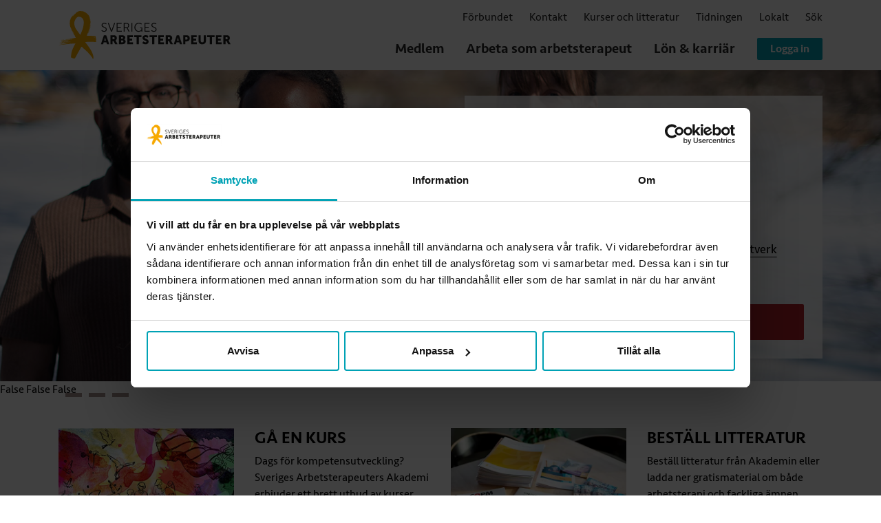

--- FILE ---
content_type: text/html; charset=utf-8
request_url: https://www.arbetsterapeuterna.se/
body_size: 143450
content:


<!DOCTYPE html>
<html lang="sv">
<head itemtype="http://schema.org/WebSite" itemscope>
    <meta charset="utf-8">
    <meta http-equiv="X-UA-Compatible" content="IE=edge,chrome=1">
    <meta name="viewport" content="width=device-width, initial-scale=1, maximum-scale=1, minimum-scale=1, user-scalable=no">
    <script id="Cookiebot"
            src="https://consent.cookiebot.com/uc.js"
            data-cbid="47608022-e52f-49ab-8a06-74be3e6642cb"
            data-blockingmode="auto"
            type="text/javascript">
    </script>
    <!-- Matomo Tag Manager -->
    <script data-cookieconsent="ignore">
        var _mtm = window._mtm = window._mtm || [];
        _mtm.push({ 'mtm.startTime': (new Date().getTime()), 'event': 'mtm.Start' });
        var d = document, g = d.createElement('script'), s = d.getElementsByTagName('script')[0];
        g.async = true; g.src = 'https://arbetsterapeuterna.hpscloud.se/js/container_DSB16u2I.js'; s.parentNode.insertBefore(g, s);
    </script>
    <!-- End Matomo Tag Manager -->
    <meta name="format-detection" content="telephone=no">
    <meta http-equiv="x-dns-prefetch-control" content="on">
    <link rel="dns-prefetch" href="//www.google-analytics.com" />
    <link rel="dns-prefetch" href="//googletagmanager.com" />
    <link rel="dns-prefetch" href="//ajax.googleapis.com" />
    <link rel="dns-prefetch" href="//youtube.com" />
    <link rel="dns-prefetch" href="//img.youtube.com" />
    <link rel="dns-prefetch" href="//google.com" />
    <link rel="dns-prefetch" href="//facebook.com" />
    <link rel="dns-prefetch" href="//connect.facebook.net" />
    <title>Startsida - Sveriges Arbetsterapeuter</title>
            <meta name="description" content="">
            <meta name="keywords" content="">
    <meta property="og:title" content="Startsida" />


    <meta name="google-site-verification" content="cnkmZoOVcW538oy4saXAYqDimEuFuxlr9TQSylFLFys" />
    <link rel="canonical" href="" />
    <link rel="apple-touch-icon" sizes="57x57" href="/static/img/icons/apple-touch-icon-57x57.png">
    <link rel="apple-touch-icon" sizes="60x60" href="/static/img/icons/apple-touch-icon-60x60.png">
    <link rel="apple-touch-icon" sizes="72x72" href="/static/img/icons/apple-touch-icon-72x72.png">
    <link rel="apple-touch-icon" sizes="76x76" href="/static/img/icons/apple-touch-icon-76x76.png">
    <link rel="apple-touch-icon" sizes="114x114" href="/static/img/icons/apple-touch-icon-114x114.png">
    <link rel="apple-touch-icon" sizes="120x120" href="/static/img/icons/apple-touch-icon-120x120.png">
    <link rel="apple-touch-icon" sizes="144x144" href="/static/img/icons/apple-touch-icon-144x144.png">
    <link rel="apple-touch-icon" sizes="152x152" href="/static/img/icons/apple-touch-icon-152x152.png">
    <link rel="apple-touch-icon" sizes="180x180" href="/static/img/icons/apple-touch-icon-180x180.png">
    <link rel="android-touch-icon" href="/static/img/icons/apple-touch-icon-144x144.png" />
    <link rel="shortcut icon" href="/static/img/icons/favicon.ico">

    <link rel=preload href="/static/fonts/SeravekWebBasicRegular.woff2" as="font" type="font/woff2" crossorigin>
    <link rel=preload href="/static/fonts/SeravekWebBasicMedium.woff2" as="font" type="font/woff2" crossorigin>


    <script src="https://code.jquery.com/jquery-3.4.1.min.js"
            integrity="sha256-CSXorXvZcTkaix6Yvo6HppcZGetbYMGWSFlBw8HfCJo="
            crossorigin="anonymous"></script>
    <script src="https://cdn.jsdelivr.net/npm/jquery-validation@1.19.5/dist/jquery.validate.min.js" type="text/javascript"></script>
    <script src="https://cdn.jsdelivr.net/npm/jquery-validation-unobtrusive@4.0.0/dist/jquery.validate.unobtrusive.min.js" type="text/javascript"></script>
    <script defer src="/static/js/fontawesome/brands.min.js"></script>
    <script defer src="/static/js/fontawesome/solid.min.js"></script>
    <script defer src="/static/js/fontawesome/fontawesome.min.js"></script>


    <meta name="theme-color" content="#ffffff">
    <style>
        body:after {
            display: block;
            content: '';
            position: fixed;
            top: 0;
            left: 0;
            right: 0;
            bottom: 0;
            background-color: #fff;
            z-index: 1000;
        }
    </style>

</head>
<body class="no-transition d-flex flex-column h-100 d-print-block " itemscope itemtype="http://schema.org/WebPage">

    <input type="checkbox" class="service-input invisible position-absolute" name="" id="search">
    <input type="checkbox" class="service-input invisible position-absolute" name="" id="navigation">
    

<header class="header header--bg " role="banner">

        <div class="search-panel" id="search-panel" aria-label="Sök">
            <div class="container-fluid h-100">
                <form action="/sok/" role="search" id="siteSearchForm" name="siteSearchForm" class="search-panel--form d-flex align-items-center h-100" method="get">
                    <label class="search-panel--label w-100">
                        <p class="d-none d-lg-block">Sök efter</p>
                        <div class="d-flex align-items-center w-100">
                            <div class="search-panel--input w-100">
                                <input class="w-100" type="text" name="search" value="" placeholder="Vad söker du efter?">
                                <div class="search-panel--icon d-none d-lg-flex align-items-center justify-content-center">
                                    <svg aria-hidden="true" xmlns="http://www.w3.org/2000/svg" viewBox="0 0 512 512"><path d="M508.5 481.6l-129-129c-2.3-2.3-5.3-3.5-8.5-3.5h-10.3C395 312 416 262.5 416 208 416 93.1 322.9 0 208 0S0 93.1 0 208s93.1 208 208 208c54.5 0 104-21 141.1-55.2V371c0 3.2 1.3 6.2 3.5 8.5l129 129c4.7 4.7 12.3 4.7 17 0l9.9-9.9c4.7-4.7 4.7-12.3 0-17zM208 384c-97.3 0-176-78.7-176-176S110.7 32 208 32s176 78.7 176 176-78.7 176-176 176z" /></svg>
                                </div>
                            </div>
                            <button type="submit" class="btn btn-orange color-dark flex-shrink-0">Sök</button>
                        </div>
                    </label>
                    <label class="search-panel--close d-none d-lg-flex justify-content-center align-items-center flex-shrink-0" for="search" role="button" aria-label="Stäng sökfält" tabindex="0">
                        <div class="search-panel--close-text">Stäng sökfält</div>
                        <div class="search-panel--close-icon flex-shrink-0">
                            <svg width="15px"
                                 class="svg-inline--fa fa-times-circle fa-w-16" aria-hidden="true" xmlns="http://www.w3.org/2000/svg" viewBox="0 0 512 512">
                                <path d="M256 8C119 8 8 119 8 256s111 248 248 248 248-111 248-248S393 8 256 8zm0 464c-118.7 0-216-96.1-216-216 0-118.7 96.1-216 216-216 118.7 0 216 96.1 216 216 0 118.7-96.1 216-216 216zm94.8-285.3L281.5 256l69.3 69.3c4.7 4.7 4.7 12.3 0 17l-8.5 8.5c-4.7 4.7-12.3 4.7-17 0L256 281.5l-69.3 69.3c-4.7 4.7-12.3 4.7-17 0l-8.5-8.5c-4.7-4.7-4.7-12.3 0-17l69.3-69.3-69.3-69.3c-4.7-4.7-4.7-12.3 0-17l8.5-8.5c4.7-4.7 12.3-4.7 17 0l69.3 69.3 69.3-69.3c4.7-4.7 12.3-4.7 17 0l8.5 8.5c4.6 4.7 4.6 12.3 0 17z" />
                            </svg>
                        </div>
                    </label>
                    <label class="header-menu--close d-flex d-lg-none align-items-center justify-content-center flex-shrink-0 ml-auto" for="navigation" aria-label="Stäng Menu" aria-controls="mainmenu" tabindex="0">
                        <div class="header-menu--close-text">Stäng</div>
                        <div class="header-menu--close-icon d-block mr-0">
                            <svg class="svg-inline--fa fa-times-circle fa-w-16" aria-hidden="true" xmlns="http://www.w3.org/2000/svg" viewBox="0 0 512 512"><path d="M256 8C119 8 8 119 8 256s111 248 248 248 248-111 248-248S393 8 256 8zm0 464c-118.7 0-216-96.1-216-216 0-118.7 96.1-216 216-216 118.7 0 216 96.1 216 216 0 118.7-96.1 216-216 216zm94.8-285.3L281.5 256l69.3 69.3c4.7 4.7 4.7 12.3 0 17l-8.5 8.5c-4.7 4.7-12.3 4.7-17 0L256 281.5l-69.3 69.3c-4.7 4.7-12.3 4.7-17 0l-8.5-8.5c-4.7-4.7-4.7-12.3 0-17l69.3-69.3-69.3-69.3c-4.7-4.7-4.7-12.3 0-17l8.5-8.5c4.7-4.7 12.3-4.7 17 0l69.3 69.3 69.3-69.3c4.7-4.7 12.3-4.7 17 0l8.5 8.5c4.6 4.7 4.6 12.3 0 17z" /></svg>
                        </div>
                    </label>
                </form>

            </div>
        </div>


    <div class="container header-container">
        <div class="header-inner">
            <a class="header-logo d-block" style="flex-shrink: 0" href="/" aria-label="Sveriges Arbetsterapeuter">
                <svg role="img" with="250" height="70" aria-label="Sveriges Arbetsterapeuter" xmlns="http://www.w3.org/2000/svg" xmlns:xlink="http://www.w3.org/1999/xlink" viewBox="0 0 365 102">
                    <g fill="none" fill-rule="evenodd">
                        <path fill="#1d1d1b" d="M92.068 40.263s1.9 2.013 4.79 2.013c2.005 0 3.645-1.204 3.645-3.189 0-4.625-9.137-3.452-9.137-9.148C91.366 27.3 93.68 25 97.067 25c3.174 0 4.894 1.779 4.894 1.779l-.885 1.516s-1.614-1.57-4.009-1.57c-2.345 0-3.855 1.541-3.855 3.163 0 4.364 9.138 3.11 9.138 9.146 0 2.745-2.109 4.966-5.545 4.966C93.058 44 91 41.648 91 41.648zm12.625-14.949h1.927l5.078 13.955c.337.941.702 2.38.702 2.38h.053s.363-1.439.703-2.38l5.076-13.955h1.926l-6.796 18.372h-1.873zm18.836 0h10.312v1.62h-8.515v6.691h6.952v1.62h-6.952v6.821h8.981v1.62H123.53zm14.668 0h5.416c1.873 0 2.707.182 3.436.496 1.717.758 2.758 2.51 2.758 4.73 0 2.482-1.404 4.392-3.463 4.966v.053s.183.234.47.732l3.984 7.396h-2.056l-4.14-7.737h-4.608v7.737h-1.797zm6.144 9.017c2.213 0 3.62-1.44 3.62-3.737 0-1.516-.6-2.64-1.667-3.215-.548-.288-1.198-.445-2.604-.445h-3.696v7.397zM170.285 25c4.245 0 6.51 2.143 6.51 2.143l-.964 1.359s-2.136-1.83-5.469-1.83c-4.424 0-7.418 3.423-7.418 7.787 0 4.522 3.097 7.867 7.262 7.867 3.569 0 5.755-2.691 5.755-2.691v-3.112h-3.124v-1.617h4.843v8.78h-1.667V42.3c0-.391.027-.785.027-.785h-.053S173.878 44 170.026 44c-5.002 0-8.958-4.05-8.958-9.513 0-5.306 3.956-9.487 9.217-9.487zm12.34.313h10.311v1.62h-8.515v6.691h6.952v1.62h-6.952v6.821h8.982v1.62h-10.778zm15.093 14.949s1.9 2.013 4.79 2.013c2.005 0 3.645-1.204 3.645-3.189 0-4.625-9.138-3.452-9.138-9.148 0-2.639 2.316-4.939 5.702-4.939 3.174 0 4.893 1.779 4.893 1.779l-.884 1.516s-1.614-1.57-4.01-1.57c-2.344 0-3.851 1.541-3.851 3.163 0 4.364 9.135 3.11 9.135 9.146 0 2.745-2.109 4.966-5.543 4.966-3.751 0-5.807-2.352-5.807-2.352zm-42.895 3.423V25.314h1.796v18.372zM349.807 51.316h6.536c1.915 0 2.83.131 3.645.448 2.126.82 3.463 2.745 3.463 5.489 0 2.006-.945 4.194-2.806 5.145v.056s.262.341.708 1.13L365 70.183h-5.119l-3.332-6.358h-2.15v6.358h-4.592zm6.587 8.55c1.469 0 2.387-.82 2.387-2.323 0-1.423-.523-2.27-2.835-2.27h-1.547v4.593zm-22.58-8.55h11.758v3.958h-7.164v3.43h5.72v3.957h-5.72v3.564h7.53v3.958h-12.123zm-12.889 3.958h-5.693v-3.958h15.979v3.958h-5.693v14.909h-4.593zm-23.864-3.958h4.595v11.928c0 1.979 1.285 3.034 3.25 3.034 1.97 0 3.255-1.055 3.255-3.034V51.316h4.593v11.928c0 4.248-3.098 7.256-7.821 7.256-4.775 0-7.872-3.008-7.872-7.256zm-15.552 0h11.754v3.958h-7.161v3.43h5.717v3.957h-5.717v3.564h7.53v3.958h-12.123zm-16.936 0h7.792c3.647 0 6.112 2.692 6.112 6.49 0 3.802-2.465 6.546-6.112 6.546h-3.202v5.832h-4.59zm6.847 9.078c1.6 0 2.387-1.082 2.387-2.588 0-1.504-.788-2.533-2.31-2.533h-2.334v5.12zm-15.228 5.832h-5.853l-1.13 3.958h-4.72l6.376-18.868h4.828l6.376 18.868h-4.726zm-2.94-10.609s-.422 2.06-.758 3.247l-1.079 3.668h3.7l-1.049-3.668c-.344-1.187-.763-3.247-.763-3.247zm-25.703-4.301h6.534c1.914 0 2.83.131 3.645.448 2.125.82 3.465 2.745 3.465 5.489 0 2.006-.945 4.194-2.808 5.145v.056s.261.341.71 1.13l3.647 6.598h-5.118l-3.333-6.358h-2.15v6.358h-4.592zm6.585 8.55c1.468 0 2.387-.82 2.387-2.323 0-1.423-.524-2.27-2.833-2.27h-1.547v4.593zm-22.58-8.55h11.757v3.958h-7.161v3.43h5.717v3.957h-5.717v3.564h7.527v3.958h-12.122zm-12.887 3.958h-5.695v-3.958h15.981v3.958h-5.693v14.909h-4.593zM180.13 64.3s2.125 1.952 4.486 1.952c.947 0 1.97-.37 1.97-1.504 0-2.242-8.45-2.164-8.45-7.97 0-3.485 2.912-5.778 6.64-5.778 4.037 0 6.034 2.137 6.034 2.137l-1.94 3.773s-1.891-1.662-4.148-1.662c-.945 0-1.994.422-1.994 1.48 0 2.37 8.448 1.95 8.448 7.915 0 3.14-2.387 5.857-6.611 5.857-4.409 0-6.85-2.693-6.85-2.693zm-14.382-9.026h-5.693v-3.958h15.981v3.958h-5.695v14.909h-4.593zm-19.69-3.958h11.757v3.958h-7.164v3.43h5.72v3.957h-5.72v3.564h7.53v3.958H146.06zm-17.803 0h6.903c3.751 0 6.376 1.687 6.376 4.934 0 1.584-.76 3.195-2.179 4.011v.054c2.152.66 2.94 2.586 2.94 4.246 0 4.118-3.412 5.622-7.137 5.622h-6.903zm7.349 14.91c1.337 0 1.994-.925 1.994-1.98s-.63-1.928-1.968-1.928h-2.782v3.907zm-.395-7.6c1.156 0 1.655-.846 1.655-1.743 0-.87-.5-1.608-1.733-1.608h-2.283v3.351zm-25.127-7.31h6.534c1.917 0 2.833.131 3.648.448 2.125.82 3.465 2.745 3.465 5.489 0 2.006-.947 4.194-2.809 5.145v.056s.262.341.708 1.13l3.648 6.598h-5.117l-3.332-6.358h-2.152v6.358h-4.593zm6.587 8.55c1.47 0 2.388-.82 2.388-2.323 0-1.423-.524-2.27-2.833-2.27h-1.55v4.593zm-14.966 6.36h-5.852l-1.127 3.958H90l6.376-18.868h4.828l6.377 18.868h-4.724zm-2.94-10.609s-.419 2.06-.76 3.247l-1.076 3.668h3.7l-1.049-3.668c-.342-1.187-.761-3.247-.761-3.247z"></path>
                        <path fill="#f7aa00" d="M61.947 48.629a.018.018 0 0 0 .005-.01c.01 0 .02-.003.027-.003.005 0 .012-.002.014 0 .032.017.047.015.056.003.013-.015.013-.036.018-.053.004-.012-.008-.025-.015-.04-.015.023-.027.044-.046.064a.28.28 0 0 1-.066.034l.005-.003-.005.003.007.007c-.005.014-.015.031-.022.048.022-.002.039-.007.056-.01a2.827 2.827 0 0 0-.034-.04zM48.869 77.535a.109.109 0 0 0-.027-.031c-.003-.01-.01-.017-.012-.025.01.003.017.008.024.013.005.014.012.026.015.04.039.044.073.088.112.131l-.061.03c-.015-.054-.034-.107-.051-.158zM35.62 55.328c.008 0 .015 0 .022-.002l-.003.002c0 .005 0 .01-.002.017.017.017.041.031.046.053.007.017-.017.046-.03.07-.014-.019-.036-.036-.038-.058 0-.021.012-.043.02-.067-.003 0-.006-.003-.008-.005 0-.005-.005-.008-.007-.008v-.002.002h-.036c-.032.003-.064.005-.093.003l-.034-.007a.46.46 0 0 1-.083-.02c-.012-.01-.024-.024-.037-.029-.02-.014-.039-.024-.053-.043a.357.357 0 0 1-.066-.121c.085-.088.154-.063.207-.01.069.073.132.15.195.225zM31.863 8.61v.004c.075.14-.01.264-.078.373-.127.201-.222.402-.203.64-.159-.013-.237-.054-.242-.124a.183.183 0 0 1 .015-.085c.049-.111.112-.215.18-.32.052-.077.115-.15.174-.225a.84.84 0 0 0 .149-.252c0-.002.002-.004.005-.007-.003-.002-.003-.005-.003-.005h.003c.2-.251.4-.505.598-.76.042-.045.074-.099.113-.15.014-.024.029-.055.05-.075.086-.075.172-.145.279-.24l.042.303c-.122.107-.264.182-.366.332-.152.223-.381.397-.586.586-.024.022-.083.005-.13.005h-.002zM68.32 20.64c.047.017.133.026.136.05.051.342.11.686.122 1.03.03.668.017 1.334.049 1.997.031.731-.017 1.458-.137 2.184-.024.162-.044.324-.22.53.022-.462.044-.84.061-1.215.018-.426.04-.85.042-1.274.01-.847.012-1.695.007-2.542 0-.128-.01-.254-.022-.38-.005-.034-.007-.066-.012-.097-.01-.095-.017-.189-.024-.281-.005 0-.008-.003-.01-.003l.007-.002-.004.002.007-.014.022-.175a.39.39 0 0 1 .049.017 4.669 4.669 0 0 1-.071.162c0 .003-.003.005-.003.008v.002zM17.01 63.639c-.02-.005-.039-.022-.002.007l.002-.006c.022-.063.037-.128.066-.189a.148.148 0 0 1 .09-.06c.13-.012.259-.017.386-.017.017 0 .026.058.041.09v-.003l.003.002c.104-.143.253-.123.397-.12a.182.182 0 0 0-.092.053c-.088.077-.166.19-.308.067-.115.143-.273.117-.422.136a.366.366 0 0 0-.144.041c-.005.002-.01.002-.017 0zm30.207-50.563h.012l-.002-.01c-.005 0-.01.003-.015.006.002.002.005.002.005.005zm18.965 79.412c.01-.007.022-.017.034-.017.007 0 .017.012.024.02l-.029.016c-.01-.007-.02-.012-.03-.02zm3.935 5.138c-.015-.022-.03-.044-.046-.063 0-.005-.003-.012-.003-.02v-.002c.005.005.01.01.015.012a.973.973 0 0 1 .034.073zm-7.355-50.878l.01.04-.03-.003zm-.733 1.709c.012.012.021.027.034.041l-.056.007c.007-.017.014-.034.022-.048zm-37.41-15.639c.003-.005.018-.005.028-.007l.012.034-.049.012c.002-.014.002-.029.01-.039zm24.29 44.49l-.054-.029c.005-.012.012-.022.02-.032.01.02.022.042.034.061zm-1.494-64.232h-.186c.025.143.103.09.186 0zm-.204-.005c-.01.005-.02.013-.027.01-.024-.01-.05-.024-.075-.036a.422.422 0 0 1 .029-.034c.022.02.049.041.073.06zM31.424 47.64h.024l-.007.012-.007.002c-.005-.005-.008-.01-.01-.014zm41.905 54.254l-.005.003s.003 0 .005-.003zM16.512 59.731c-.1 0-.17-.003-.241-.003-.003-.02-.007-.039-.012-.058.156-.034.31-.085.466-.097.053-.005.114.073.21.14-.13.034-.193.051-.257.066l.015.041c.11-.007.23.015.324-.029.052-.02.059-.15.086-.23l.617-.063c.003.027.008.05.012.078-.075.033-.15.067-.21.096.032.08.081.153.076.223-.002.032-.112.063-.17.092-.047.024-.09.051-.14.078.003-.044.008-.085.01-.126l-.037-.037c-.043.042-.087.08-.129.12l.037.06c-.49.021-.981.048-1.472.072.035-.152.035-.152.471-.288V60.031l.344-.3zm-12.24 5.956c.195-.039.373-.073.554-.112.156-.031.31-.072.466-.09.06-.007.124.04.207.066.244-.23.586-.15.9-.2.098-.018.198-.023.298-.035.064-.01.125-.022.188-.031.1-.015.222-.012.203.111-.01.066-.13.162-.205.174-.19.027-.386-.002-.579.017-.456.042-.912.078-1.364.15-.236.034-.456.083-.668-.05zm5.31-5.193l-.488.027c-.002-.027-.002-.056-.002-.08.122-.024.244-.043.366-.072.092-.025.18-.068.273-.083.095-.017.207-.039.29-.005.144.06.25.042.337-.087.261.049.517.087.776-.041a.134.134 0 0 1 .076-.01c.36.032.712-.07 1.068-.123.073-.01.154.036.24.06-.025.054-.037.105-.069.134-.022.024-.073.029-.11.024-.066-.007-.131-.037-.197-.039-.037 0-.076.05-.117.056-.381.036-.767.063-1.147.101-.208.022-.41.08-.618.1-.224.024-.451.029-.678.038zm-.55.05l-3.307.378-.022-.058c.076-.04.152-.095.23-.107.288-.036.585-.02.861-.094.408-.112.818-.078 1.225-.138.164-.025.342-.102.49-.07.137.029.24-.01.362-.034.056-.01.122.043.185.067a.385.385 0 0 0-.024.056zm8.726-.615c-.013-.024-.027-.046-.042-.067.07-.083.14-.165.2-.24.037-.066.073-.184.105-.184.156-.005.322-.003.459.048.092.037.139.07.232-.005.056-.043.153-.034.236-.048-.002.373-.659.579-.942.395-.095.038-.17.067-.248.101zm-12.47 5.422l-.007-.085c.051-.022.102-.053.154-.06.366-.046.736-.088 1.105-.134.246-.033.493-.084.742-.109.183-.019.368-.004.551-.004v.096c-.847.1-1.696.197-2.545.296zm8.63-1.421c-.077.022-.2.01-.243-.039-.074-.08.039-.111.092-.17.11-.118.21-.033.315-.048.198-.031.395-.08.598-.111.027-.005.063.039.095.06-.041.054-.078.11-.124.158-.013.01-.056-.007-.086-.015a1.057 1.057 0 0 1-.014-.046c-.21.073-.42.155-.632.21zm-.549-3.707c-.163-.122-.295-.11-.539.048-.058.036-.146.029-.236.044v-.24c.124-.003.258-.007.395-.017.044-.005.097-.01.127-.036.117-.105.222-.134.322.012l.088-.107c.044.08.085.158.124.233-.061.012-.151.033-.28.063zm-9.173.782c.473-.024.966-.05 1.513-.075-.181-.17-1.367-.056-1.513.075zm15.273 2.464c-.065-.041-.146-.087-.212-.13-.112.03-.202.057-.317.086l.044-.273c.107.048.195.087.268.118.076-.063.14-.155.22-.176.073-.022.163.031.256.053l-.259.322zm-10.52.891c.022.012.047.015.074.012a.576.576 0 0 1-.074-.012zm.819-.057c-.298-.181-.57.059-.747.068.174.034.44.063.747-.068zm11.479-4.348c-.1-.046-.251.015-.376.037-.078.012-.151.038-.227.06L20.637 60c.276-.107.547-.271.852-.11-.057.088-.11.122-.242.066zm-5.11 3.72c-.232-.102-.446-.126-.668-.022l-.044-.049c.063-.034.127-.085.192-.094.135-.022.271-.022.408-.024.06-.003.124.014.185.021l-.073.167zm-.79-3.812l.865-.124c-.139-.108-.724-.024-.866.124zm-.04.367c-.103-.049-.21-.095-.317-.143l-.015-.049c.176-.024.349-.05.522-.072l.012.072c-.041.017-.09.022-.114.046-.037.034-.054.087-.088.146zM4.984 68.143c.003.027.003.051.008.078-.261.038-.525.072-.786.111a1.176 1.176 0 0 0-.01-.092c.264-.034.525-.063.788-.097zm-1.558.223c.002.021.002.04.005.06-.273.036-.547.07-.818.102a.832.832 0 0 1-.004-.083l.817-.08zm10.832-8.531c-.266.174.1.31-.017.481a29.105 29.105 0 0 1-.268-.411c.102-.024.193-.046.285-.07zM4.53 70.033c.003.031.005.06.01.092-.215.031-.43.058-.644.09l-.002-.071c.212-.039.424-.073.636-.111zm1.17-.128c.111.114.44.05.655-.126-.244.048-.446.085-.656.126zm13.453-9.8l-.617.074c.11.121.527.068.617-.075zm-13.396 5.95c0-.031-.002-.06-.004-.092l.56-.08.006.066c-.171.16-.386-.032-.562.106zm-.77-1.88c.275-.05.549-.096.822-.147l.007.066c-.273.04-.549.084-.824.128-.003-.015-.003-.032-.005-.046zm-.932 4.096a.48.48 0 0 0 .012.063c-.183.041-.366.08-.549.116l-.012-.087c.183-.031.366-.06.549-.092zm12.656-4.805c-.08-.11-.205-.11-.375.003.046.077.046.077.375-.003zm-6.38-2.813c0-.017.003-.032.003-.046l.676-.032v.08l-.679-.002zM3.77 71.087v.056c-.163.01-.327.017-.49.027v-.056c.163-.01.327-.017.49-.027zm9.375-1.582c-.022.03-.041.078-.063.08-.088.015-.178.012-.268.017l.002-.077c.08-.027.161-.059.244-.073.027-.005.056.031.085.053zm.191-5.67c-.06.049-.12.095-.185.136-.017.012-.068.007-.078-.01-.017-.024-.025-.09-.017-.092.085-.036.175-.063.26-.092a.407.407 0 0 1 .02.058zm6.5-4.267c.121-.09.233-.167.37-.267-.246-.007-.303.034-.37.267zm8.61-17.293c.017.007.026.039.038.06h-.002c-.022.008-.054.03-.07.02-.018-.007-.023-.041-.035-.063.022-.007.054-.024.068-.017zM34.124 6.53a.108.108 0 0 1-.037-.055c-.017-.056.03-.1.061-.136.137-.157.252-.344.471-.4.005 0 .008-.002.01-.004-.002-.003 0-.008-.002-.01a.043.043 0 0 0 .012-.01c0 .008-.005.01-.005.017-.002 0-.002.003-.002.003.01.014.01.029.014.04.01.018.022.037.022.057a.13.13 0 0 1-.044.094h-.002c-.161.14-.33.269-.498.404zm32.198 86.49c.01.024.017.048.024.07a.257.257 0 0 0-.024.03 3.135 3.135 0 0 1-.03-.083c0-.005.02-.012.03-.017zm.306.132c.03.022.044.056.056.085.088.203.161.412.254.651-.071-.034-.113-.055-.159-.072-.039-.017-.083-.027-.107-.037-.01-.065-.015-.123-.025-.181a.745.745 0 0 0-.085-.307l-.068-.136a.202.202 0 0 1 .08-.022c.022.002.042.007.054.02zM34.639 5.914c.015-.106.079-.176.152-.247.034-.036.07-.067.102-.106-.002-.01.003-.017 0-.03l.003.003v-.002c.01 0 .014-.005.024-.007.012-.025.032-.046.047-.07.022-.032.041-.066.07-.1a2.55 2.55 0 0 1 .186-.194l-.088.177c-.012.022-.022.034-.032.053-.012.015-.022.034-.032.046-.012.012-.024.02-.031.027-.012.01-.025.022-.037.027-.012.007-.027.012-.039.017-.015.004-.024.012-.044.017-.002.007-.01.014-.012.021l-.015.012v.003-.003c.003.008-.002.013-.002.02.005.17-.132.247-.251.336zm31.464 6.034c.005.017.01.037.012.054.013.038.022.082.037.138a.247.247 0 0 1-.068-.049l-.005-.017c-.007-.012-.012-.024-.01-.034 0-.007.003-.012.003-.019a.095.095 0 0 1 .012-.034v-.002l.02-.037zM65.07 10.41a.99.99 0 0 1-.051-.174c.083.056.124.082.154.128.031.046.05.107.092.228a.345.345 0 0 1-.107-.06.288.288 0 0 1-.088-.122zm1.03 1.53v-.002c.005 0 .007 0 .014-.003l-.005.003h.003c-.003.002-.005.007-.007.01v-.005zm-1.197-1.836c-.029-.029-.07-.055-.083-.092-.01-.029.017-.072.035-.143.024.03.043.051.06.07a.11.11 0 0 1 .03.051.08.08 0 0 1-.015.056c-.007.02-.02.039-.027.058zm.864 1.313v.003l.01.063c0 .005-.02.01-.03.017.005-.03.015-.053.02-.083zM62.91 48.562a.452.452 0 0 1-.156.097c.037-.112.059-.196.137-.225a.274.274 0 0 1 .097-.012.358.358 0 0 1-.078.14zm5.044 45.898c-.005-.005-.008-.01-.013-.012.003-.003.003-.005.003-.007.002-.003.005 0 .005 0 .002.007.005.012.005.019zm0 0c.004.005.01.01.014.017l.042.039-.032.029c-.01-.03-.017-.058-.024-.085zm1.864 3.381v.003c.01.01.02.019.027.031.005.005-.005.017-.01.027l-.017-.06zM33.244 8.028c0 .002 0 .005-.004.01h-.005V8.03l.01-.002zm-3.339 37.093c-.005-.022-.022-.041-.024-.06a.356.356 0 0 1 .05-.2c.299.168.735.62 1.109 1.127.229.302.431.624.573.915-.061-.03-.102-.034-.12-.06-.165-.224-.317-.46-.497-.671-.076-.09-.22-.14-.34-.17-.078-.022-.141-.029-.19-.092-.17-.223-.346-.443-.512-.668-.03-.039-.037-.08-.049-.121zm3.34-37.093c.01-.053.014-.104.031-.152a.093.093 0 0 1 .027-.027c.015-.007.03-.012.034-.01.01.007.02.017.03.03.01.011.012.023.012.036a.242.242 0 0 1-.042.087c-.015.014-.036.014-.056.022-.012.004-.02.014-.037.014zM28.36 41.576c-.003 0-.008.008-.01.01-.051.041-.093.111-.151.126-.008 0-.012.007-.02.007-.027 0-.056-.012-.093-.041-.37-.303-.678-.654-.827-1.123-.005-.013.008-.027.015-.046.02-.013.034-.02.049-.02a.06.06 0 0 1 .036.012c.022.017.035.046.044.063.115.17.261.317.405.46.147.146.296.288.413.455a.174.174 0 0 0 .073.059c.022.012.046.024.066.038zm39.392-10.56a7.77 7.77 0 0 0 .127-.629c.093-.649.156-1.3.315-1.944.066-.262.06-.538.09-.806.007-.073.027-.148.04-.211.114-.034.119.046.114.094-.032.424-.003.85-.095 1.272-.022.101-.022.21-.027.317-.022.612-.122 1.215-.234 1.82-.08.436-.127.877-.198 1.318-.076.467-.17.934-.237 1.404-.141.97-.4 1.922-.6 2.884-.144.709-.403 1.392-.642 2.075-.075.22-.15.438-.227.656-.014.043-.039.097-.029.13.03.107.037.211.032.313-.017.305-.159.595-.249.886-.185.603-.366 1.208-.571 1.804-.154.45-.293.905-.459 1.35-.102.274-.18.558-.275.836a9.81 9.81 0 0 1-.464 1.111c-.173.361-.361.72-.53 1.085-.068.138-.124.279-.202.412-.022.036-.1.046-.151.065.022-.148.105-.225.134-.353.02-.09.051-.175.083-.262.032-.09.068-.174.097-.264.025-.072.079-.152.064-.215a.765.765 0 0 1-.012-.223c.014-.145.06-.28.114-.416.027-.068.054-.136.078-.204.1-.276.23-.54.352-.81l.044-.112a.266.266 0 0 1 .066-.087.642.642 0 0 0 .124-.136c.095-.145.112-.31.122-.49.015-.307.078-.61.168-.9.09-.293.213-.58.344-.862.122-.254.252-.499.257-.784.002-.1.07-.201.112-.303.202-.482.412-.961.61-1.448.088-.218.107-.445-.01-.656a.419.419 0 0 1 0-.395c.251-.479.283-1.004.43-1.506.029-.101.05-.21.083-.312.058-.196.136-.39.195-.588.058-.196.1-.4.095-.61 0-.051.015-.102.032-.153.017-.053.039-.106.056-.157.185-.555.251-1.138.488-1.678a.253.253 0 0 0 .02-.085c.004-.029.004-.06.004-.09 0-.058-.039-.128-.017-.176.115-.247.063-.501.095-.75.032-.258.08-.514.13-.77.031-.149.08-.296.114-.446zM31.908 48.908c-.247-.189-.271-.203-.303-.377a4.947 4.947 0 0 0-.039-.243c.083.049.147.117.24.155.031.01.063.015.104.017.04.003.08.032.115.068.039.036.076.08.115.111-.054.274.17.366.324.502.012.01.024.021.032.034.01.014.017.026.014.038-.004.025-.01.049-.022.078l-.036.101c-.078-.07-.142-.133-.21-.196a4.426 4.426 0 0 0-.334-.288zm-2.963-5.346c.336.223.573.547.83.85.029.036.024.109.033.16a4.997 4.997 0 0 1-.28-.213 3.05 3.05 0 0 1-.488-.482 1.934 1.934 0 0 1-.193-.283c.024-.008.044-.02.061-.027.017-.005.03-.01.037-.005zM74.16 100.81l.032.15a.826.826 0 0 1 .029.307.49.49 0 0 1-.059.16c-.022.036-.039.07-.036.104l.058.082v.003c-.007.026-.02.05-.024.077-.005.015-.003.027-.003.041-.01-.014-.029-.038-.024-.05.01-.022.032-.046.051-.07-.005 0-.007-.003-.007-.005-.034-.025-.051-.049-.051-.078a.33.33 0 0 1-.069-.133c-.053-.271-.092-.547-.141-.843.122.075.222.121.244.255zm-8.546-8.893c.278.094.385.305.4.598-.049-.008-.105 0-.127-.022-.149-.153-.224-.325-.273-.576zm-2.53-44.099c.044-.104.125-.21.223-.334a.56.56 0 0 1-.074.387c-.06.1-.136.182-.175.277a.475.475 0 0 1 .026-.33zm2.25-37.143c.09.15.168.283.241.407.064.106.122.208.179.31l.022.002h-.005.002a.063.063 0 0 0-.007.027v-.003c-.003-.005-.003-.012-.005-.017l-.003-.007c-.024-.002-.056 0-.068-.017-.154-.145-.26-.351-.356-.702zM25.562 36.205c.115.167.198.288.28.41-.002.024-.002.048-.002.072 0 .012.01.024.013.036-.005-.014-.017-.024-.017-.036-.003-.024.002-.048.004-.075-.102-.01-.178-.046-.226-.109a.302.302 0 0 1-.05-.12.697.697 0 0 1-.002-.178zm1.397 3.838c.022.121.024.252.227.29-.056-.15-.117-.237-.227-.29zM61.32 50.182c-.044.09-.083.17-.12.252.145-.126.145-.126.12-.252zm-29.964-2.355v.002c.04.053.076.107.105.165.01.017-.01.053-.027.123a4.488 4.488 0 0 0-.105-.106c-.031-.034-.068-.068-.104-.107.004-.002.004-.005.007-.005.054-.029.09-.053.124-.072zm23.921-45.76c-.168.052-.266-.003-.354-.122.115-.044.2-.03.279.036.024.025.048.051.075.085zm-5.726 76.52c.01-.007.03-.017.03-.014l.044.07c-.013.002-.032.012-.037.007-.015-.017-.024-.041-.037-.063zm16.475-66.641c-.041-.014-.044-.087-.046-.15l.049.06a.72.72 0 0 1 .068.083v.002c-.007.005-.012 0-.02.003a.126.126 0 0 1-.048.007s-.003-.003-.003-.005zm1.737 5.141c-.002 0-.002-.002-.002-.002.139.063.139.065.097.276.161-.005.12.133.152.22.002.01-.005.025-.013.059a.126.126 0 0 1-.07-.054c-.042-.068-.013-.17-.069-.223-.01-.099.022-.215-.095-.273zm-.006-.002h.003-.003l.003-.002a7.2 7.2 0 0 0 .024-.228.348.348 0 0 1 .049.01l-.073.218v.002s0 .003.002.003c-.002 0-.002 0-.005-.003zM29.54 43.838c-.022.01-.06.029-.068.022-.032-.039-.056-.083-.083-.126l-.085-.075h.002l.051-.051c.017.034.034.07.054.106.044.027.085.054.127.085.005.005.005.037.002.039zM66.1 92.656c.012-.007.024-.017.034-.017.007 0 .017.012.024.02-.007.007-.017.009-.03.016a.204.204 0 0 0-.028-.02zm3.936 5.135c-.015-.019-.032-.04-.046-.06-.003-.007-.003-.015-.003-.022.003.005.01.007.015.01l-.003.002h.003l.034.07zM62.68 46.924l.01.038-.03-.002zm-38.136-13.93c.002-.005.017-.005.026-.008.005.012.008.024.01.036-.014.003-.031.008-.046.01.005-.012.005-.029.01-.039zm24.285 44.484c-.017-.01-.036-.02-.056-.029.007-.01.012-.022.02-.031l.036.06zm-1.494-64.223h-.185c.024.143.102.09.185 0zm-.186 0h-.012l.01-.01.002.01zm-.003-.011l-.01.01-.005-.005c.007 0 .012-.003.015-.005zm-.015.006c-.01.005-.02.012-.026.01-.027-.007-.052-.022-.076-.034a.213.213 0 0 1 .03-.036c.021.019.048.04.072.06zm32.76 51.485c.131-.203.036-.322-.11-.44-.118-.097-.113-.23-.008-.31.159-.119.156-.209.017-.342a1.69 1.69 0 0 1-.263-.324c-.02-.027.02-.116.056-.146.068-.053.153-.077.283-.138-.203-.157-.374-.29-.535-.418.125-.289.46-.206.669-.368-.312-.192-.617-.376-.944-.574.149-.07.278-.165.415-.187.263-.048.366-.222.456-.426l-.286-.184c.076-.068.159-.116.2-.186.04-.063.032-.15.05-.247-.152-.136-.152-.136.05-.354l-.475-.244c.112-.058.2-.1.288-.146-.037-.024-.118-.055-.118-.087.003-.2-.156-.176-.273-.205-.115-.027-.215-.054-.241-.192-.005-.031-.069-.058-.11-.07-.12-.034-.24-.06-.359-.085.234-.029.456-.075.644-.227.093-.078.171-.19.274-.235.1-.041.12-.09.126-.182.018-.206-.126-.283-.278-.315-.192-.038-.327-.12-.373-.31.098-.05.195-.099.288-.154.19-.117.278-.46.154-.613-.105-.133-.222-.261-.342-.4l.315-.285c-.098-.087-.183-.165-.271-.237-.046-.04-.093-.088-.149-.1a8.813 8.813 0 0 0-.715-.123c-.349-.039-.703-.06-1.051-.095-.347-.034-.689-.075-1.035-.111-.451-.044-.903-.082-1.354-.128-.1-.01-.198-.037-.298-.056a.234.234 0 0 1 .159-.046l1.166.015c.032.002.063.01.095.012.288.019.578.04.871.055.361.02.725.04 1.088.049.296.01.589.017.884 0 .085-.005.214-.078.244-.148.041-.097.063-.228-.069-.315-.141-.092-.253-.22-.385-.327-.151-.123-.144-.188.039-.285.066-.039.18-.08.183-.126.015-.199.063-.438-.022-.591-.107-.184-.264-.395-.542-.402a2.066 2.066 0 0 1-.207-.02c-.451-.055-.903-.123-1.357-.171-.344-.039-.693-.056-1.037-.087-.363-.037-.727-.08-1.09-.117-.413-.04-.825-.08-1.24-.113-.427-.04-.854-.073-1.283-.11-.364-.028-.73-.06-1.093-.089-.35-.027-.696-.05-1.042-.073-.278-.016-.56-.019-.837-.038-.505-.034-1.008-.08-1.513-.112-.195-.014-.395-.007-.59-.017-.46-.024-.916-.058-1.372-.077-.349-.017-.7-.02-1.049-.03-.459-.014-.915-.03-1.374-.043-.097-.002-.197.022-.295.02-.468-.015-.94-.04-1.41-.049-.112-.002-.227.049-.34.049-.239-.003-.475-.04-.712-.034h-.051c.22-.344.388-.731.476-1.107-.08.09-.15.18-.21.274-.12.186-.205.387-.269.61-.02.073-.031.148-.048.225-.169.003-.335.01-.503.015.068-.245.18-.472.29-.705.142-.295.271-.593.4-.893.081-.184.144-.376.227-.56.25-.569.52-1.128.754-1.7.383-.931.73-1.876 1.118-2.805.6-1.434 1.061-2.908 1.527-4.38.242-.765.447-1.54.688-2.305.352-1.121.623-2.257.884-3.397.263-1.155.495-2.315.68-3.48.054-.331.103-.668.19-.995.05-.179.133-.341.084-.532-.02-.068.002-.15.01-.226.075-.624.158-1.246.226-1.871.066-.59.125-1.184.179-1.777.048-.562.017-1.126.141-1.688.02-.087 0-.182 0-.271-.002-.107-.022-.218.002-.317.081-.32.05-.637.037-.954-.022-.576-.037-1.153-.068-1.727-.037-.636-.076-1.27-.193-1.898-.073-.368-.08-.75-.144-1.123-.107-.637-.234-1.271-.359-1.908a20.546 20.546 0 0 0-.785-2.864c-.15-.422-.308-.84-.547-1.223-.168-.269-.285-.572-.442-.891l.281-.03.63 1.308c.058.119.122.24.166.366.231.649.473 1.295.678 1.951.178.572.344 1.153.463 1.741.244 1.225.415 2.467.523 3.72.092 1.07.141 2.15.131 3.227a30.499 30.499 0 0 1-.217 3.329c-.122 1.017-.239 2.036-.376 3.053-.053.424-.18.843-.22 1.266-.092.995-.348 1.966-.58 2.937-.198.819-.349 1.649-.593 2.46a.886.886 0 0 0-.036.225c-.008.715-.237 1.392-.488 2.056a8.884 8.884 0 0 0-.369 1.237c-.034.165-.078.33-.127.49-.112.353-.23.706-.346 1.057-.098.293-.203.584-.303.874-.139.393-.275.785-.415 1.18-.034.101-.08.198-.126.297-.057.124-.122.245-.181.368-.205.441-.276.91-.383 1.373-.005.024.046.06.1.126.132-.317.259-.596.368-.881.169-.45.325-.903.488-1.351.152-.407.318-.809.454-1.218.347-1.039.615-2.1.988-3.136.157-.433.252-.886.376-1.329.061-.223.134-.443.19-.668.181-.731.34-1.467.53-2.196.342-1.315.571-2.644.795-3.973.15-.894.279-1.79.381-2.686.107-.927.19-1.857.261-2.786.07-.884.066-1.765.066-2.65 0-1.081-.066-2.154-.154-3.227a20.133 20.133 0 0 0-.231-1.66 24.634 24.634 0 0 0-.332-1.68c-.166-.686-.366-1.364-.552-2.044-.036-.131-.092-.26-.102-.393-.017-.293-.112-.556-.217-.823-.159-.402-.315-.806-.481-1.206-.144-.343-.27-.697-.434-1.031-.471-.956-1.064-1.83-1.716-2.666-.322-.409-.654-.808-.995-1.198-.315-.361-.627-.727-.981-1.041a51.067 51.067 0 0 0-2.138-1.828c-.602-.487-1.217-.96-1.89-1.356-.062-.037-.144-.085-.162-.143-.078-.276-.329-.317-.539-.417-.063-.031-.149-.036-.197-.082-.19-.18-.442-.247-.674-.353-.517-.238-1.052-.446-1.55-.715a9.18 9.18 0 0 0-.875-.433c-.125-.05-.271-.065-.371-.14-.154-.117-.325-.15-.503-.19-.412-.086-.846-.106-1.227-.304-.064-.034-.146-.032-.222-.042C50.913.508 50.5.476 50.1.392 49.193.198 48.248.27 47.338.103c-.029-.004-.06.005-.092.005-.274.01-.547.022-.82.024-.056.003-.134-.007-.166-.043-.093-.114-.215-.09-.334-.08-.337.029-.674.082-1.008.09-.276.007-.535.029-.803.133-.224.087-.478.092-.717.15-.376.087-.754.172-1.12.293-.23.077-.435.24-.662.33-.336.135-.636.328-.934.53-.22.15-.442.285-.693.382-.2.077-.398.194-.561.332-.203.172-.42.27-.671.285a.596.596 0 0 0-.34.133c-.116.085-.2.19-.287.3-.188.24-.354.507-.63.667-.063-.061-.136-.136-.197-.049-.142.213-.362.342-.535.516-.132.13-.283.247-.339.448.146.053.254.017.33-.102a1.13 1.13 0 0 1 .495-.414c.415-.186.793-.433 1.173-.675.103-.066.198-.143.44-.122-.303.226-.496.446-.757.57a1.81 1.81 0 0 0-.312.193c-.237.18-.486.344-.722.518-.264.196-.522.397-.781.598-.064.049-.11.119-.173.158-.527.324-.935.78-1.37 1.208-.1.1-.185.218-.3.295-.202.14-.329.33-.441.538-.044.077-.085.157-.127.235l-.158-.073c-.047.148-.093.29-.142.458-.068.026-.151.063-.256.106a2.917 2.917 0 0 0-.017-.181.291.291 0 0 0-.28.11c-.328.43-.704.829-.916 1.337a1.053 1.053 0 0 1-.268.373c-.21.177-.347.402-.488.623-.112.169-.108.171-.364.35-.102-.304.208-.551.134-.944-.258.52-.568.906-.878 1.296.037-.182.122-.351.144-.526a1 1 0 0 1 .188-.465c.083-.109.158-.22.093-.375-.035-.077.036-.186.148-.184.086 0 .164-.002.196-.085.083-.222.275-.382.373-.58.105-.219.224-.424.393-.642a.684.684 0 0 0-.452.28c-.241.342-.497.676-.737 1.022-.114.165-.183.361-.431.363-.044.003-.098.078-.132.126a1.271 1.271 0 0 0-.103.209c-.156.377-.466.656-.67 1-.171.077-.245.237-.323.385-.2.382-.444.736-.693 1.084-.046-.022-.1-.065-.12-.05-.165.096-.182-.042-.24-.139l-.32.654c-.044.087-.115.082-.181.063-.093.23-.18.458-.273.683-.056.138-.093.288-.293.307-.046.005-.1.11-.13.18-.16.368-.326.736-.578 1.062a.377.377 0 0 0-.075.165c-.083.504-.322.961-.49 1.436-.24.67-.44 1.346-.581 2.036-.018.085-.052.167-.086.274-.241-.114-.017-.37-.18-.482-.025.029-.069.06-.08.102-.033.101-.055.208-.077.312a20.119 20.119 0 0 0-.336 2.639 1.18 1.18 0 0 1-.066.358c-.176.463-.176.928-.14 1.4.028.315.015.637.023.956.002.126-.012.24-.134.325-.162.111-.2.276-.193.448.014.32.039.636.06.951.015.223.018.22.213.429-.124.232-.122.486-.093.74.056.482.11.962.18 1.439.057.387.113.777.21 1.155.081.324.142.646.154.98.015.368.09.72.232 1.053.017.042.044.08.051.124.064.496.218.964.403 1.419.17.414.366.816.55 1.225.265.22.34.56.475.852.237.516.466 1.032.825 1.475.202.249.183.59.317.869-.105.13.002.247.014.37a5.74 5.74 0 0 1-.183.017c.2.42.374.83.59 1.216.145.252.272.532.574.658.12.049.166.182.147.305-.025.16.039.26.146.354.04.034.066.082.127.157h-.33l.084.269-.003-.002-.002.002.005.002c.156.213.322.422.466.642.253.385.47.792.807 1.114a.51.51 0 0 1 .134.23c.03.13.103.218.222.254.113.036.183.092.198.21.005.044.022.095.054.12.37.287.57.711.844 1.08.041.052.056.125.088.198-.095.017-.161.029-.249.043.134.269.266.516.473.712.1.092.178.194.213.332a.437.437 0 0 0 .09.198.82.82 0 0 1 .195.661c-.044.017-.085.04-.13.051a.128.128 0 0 1-.085-.007c-.039-.022-.087-.046-.102-.082-.093-.226-.337-.284-.488-.443-.061-.066-.18-.059-.31.007.078.082.134.147.193.21.056.066.134.124.163.199.051.13.103.24.23.315.063.04.048.123.002.191h.337c.017.041.041.092.06.145.018.051.013.131.05.153.297.196.502.484.749.731.222.223.383.47.47.772l-.126.044c-.066-.05-.135-.1-.19-.14-.106.05-.181.09-.284.138.052.08.078.155.132.193.095.073.17.148.188.271l-.012-.007v.017h-.003c-.1.024-.144-.06-.21-.104-.097-.07-.165-.189-.314-.215.005.055-.003.092.012.113.302.402.605.802.91 1.204.02.026.044.05.07.067a.479.479 0 0 0 .277.07.217.217 0 0 0-.005-.166c-.025-.059-.069-.11-.108-.158-.149-.181-.31-.356-.468-.53-.073-.082-.164-.155-.161-.28.005-.003.01 0 .014-.003l-.002-.008c.3.143.515.378.708.642.2.274.417.538.622.809.122.164.28.314.222.561-.01.034.022.083.044.12.12.205.22.428.363.612.213.273.344.578.435.91-.04.002-.083.015-.113-.002-.112-.07-.212-.16-.331-.223-.052-.03-.13-.015-.2-.02-.008.19.095.277.197.366.107.097.22.189.34.293-.084.102-.152.184-.21.252.043.315.307.155.473.203.027.078.027.182.075.208.337.177.474.507.642.821v.01c.003.02.003.041.005.058 0-.02-.002-.041-.005-.065v-.012l.72 1.072a.53.53 0 0 0-.122.191c-.083-.048-.164-.092-.244-.14a.136.136 0 0 0 .032-.012c.022-.012.05-.032.102-.056-.068-.026-.115-.034-.149-.06-.029-.025-.066-.063-.063-.097 0-.24-.171-.34-.352-.443.047.179.042.37.169.515.066.076.124.158.237.158a.086.086 0 0 1 .004.026 10.6 10.6 0 0 0-.38.078c-.478.097-.952.2-1.43.293-.085.017-.178-.005-.266-.01-.002-.017-.002-.036-.002-.05-.037.021-.103.048-.105.074-.01.124-.227.08-.183.238-.083-.03-.169-.056-.293-.097.014-.003-.03-.003-.056.02-.259.207-.579.18-.869.258-.161.041-.183-.04-.09-.184-.078.037-.13.09-.186.133-.053.042-.107.092-.166.112-.27.08-.539.157-.812.22-.127.03-.276.092-.369-.072.071-.032.13-.056.188-.083-.007-.017-.012-.039-.02-.058-.158.044-.319.085-.468.126-.02.07-.029.133-.053.191-.061.143-.183.112-.293.11.007-.071.014-.141.03-.257-.077.067-.142.118-.206.176-.034.03-.066.066-.1.102a.9.9 0 0 0-.095-.116c-.027-.027-.059-.046-.107-.082.029.101.046.16.065.217l-.26.078c.014.09.034.191.058.324a54.8 54.8 0 0 1-.786-.029l.117-.186c.025.034.047.077.078.104.03.022.074.029.098.041.027-.09.046-.16.08-.28-.239.048-.475.101-.712.145-.141.026-.295.087-.41-.073-.1.14-.197.276-.295.416l-.303-.118c-.185.038-.36.072-.536.106l-.008-.048c.044-.041.09-.083.137-.121l-.015-.066-.597.1c.07.145.129.261.175.358l.708-.218c-.064.124-.12.228-.151.286-.152-.027-.26-.078-.36-.058-.2.036-.394.12-.595.155-.078.012-.17-.056-.256-.088.064-.053.12-.133.19-.152.132-.036.127-.102.11-.182-.07.012-.166.049-.175.032-.105-.17-.19-.032-.28.024-.072.041-.145.097-.22.109-.135.022-.269.012-.406.02a.337.337 0 0 0-.107.028l-.38.19c-.027.011-.06.021-.11.04.063.025.124.032.129.054.007.034-.01.094-.039.116-.127.104-.373.05-.454-.102.059-.007.115-.02.17-.029l-.006-.063c-.152.024-.303.049-.405.063-.035.102-.037.167-.074.201-.078.075-.168.14-.26.199-.035.019-.103.019-.132-.003-.076-.06-.13-.147-.208-.2-.063-.047-.149-.061-.224-.09-.025.058-.044.118-.069.176l-.058.143c-.25.012-.2-.155-.186-.276-.207.03-.4.056-.597.08-.076.184-.354.327-.51.257.05-.041.102-.08.153-.121-.175-.03-.356-.066-.49-.003-.2.097-.34.085-.486-.087-.122.344-.268.005-.4.051l.01.126c-.237.058-.466.111-.678.165.014.096.017.16.039.215.007.024.078.053.083.048.124-.14.275-.092.424-.092.056-.002.117-.06.173-.06.147 0 .293.027.442.029.146.002.295-.012.44-.02l.033.257c.154-.05.293-.092.43-.135v-.044l-.293-.027c.002-.021.005-.04.005-.06.163-.007.324-.017.53-.027-.081.073-.128.114-.21.19.37.006.688-.003.997-.197l-.168-.087c.322-.085.51-.051.542.102-.069.014-.137.026-.203.038.003.017.003.037.005.054.35.012.696-.054 1.044-.126.047-.01.1.026.152.043-.032.049-.076.143-.093.14-.198-.048-.178.085-.202.207-.025.106-.076.213-.244.14l.07-.274c-.146-.058-.253.04-.358.15-.213-.227-.466-.058-.69-.012-.22.044-.513-.067-.626.276-.05-.075-.08-.118-.092-.133-.347.041-.671.083-.996.121-.2.02-.4.032-.598.058-.3.04-.597.092-.898.129-.283.031-.57.046-.856.077-.256.027-.51.068-.766.1-.242.028-.527-.097-.674.256l-.122-.155c-.31.015-.585.02-.86.046-.184.017-.364.066-.545.102-.112.024-.22.056-.361.09v.118h-.183l.056-.15c-.059.01-.102.017-.146.02-.271.014-.542.024-.813.04-.027 0-.049.044-.076.061-.036.02-.087.06-.117.05-.312-.106-.63.015-.946.018-.247.002-.498.05-.747.07-.305.022-.612.039-.917.053-.188.01-.379.005-.564.027-.242.024-.483.07-.722.109-.071.012-.14.043-.208.048-.21.015-.417.012-.624.034a8.961 8.961 0 0 0-.76.114c-.168.031-.331.104-.5.13-.185.032-.375.02-.563.04-.415.038-.83.084-1.244.137-.132.017-.26.085-.39.092-.484.025-.962.088-1.428.279.74-.07 1.48-.136 2.223-.203 0 .019.002.033.007.05l-.905.153.007.07c.073-.007.146-.012.217-.022.169-.021.337-.055.508-.07.217-.014.436.003.651-.024.515-.063 1.027-.155 1.542-.213.457-.051.915-.073 1.372-.112.126-.01.25-.038.378-.046.397-.026.795-.04 1.193-.07.461-.038.922-.092 1.383-.128.34-.03.679-.039 1.02-.07.29-.03.579-.1.869-.112.29-.01.576-.058.869-.058.334 0 .673-.07 1.012-.104.066-.007.134.015.203.007.395-.038.79-.087 1.185-.126.357-.033.71-.062 1.067-.099.044-.005.088-.07.13-.068.082.003.165.059.243.051.39-.038.78-.087 1.169-.138.298-.043.595-.118.893-.15.39-.036.778-.041 1.169-.063.26-.017.29-.056.222-.302-.008-.027.005-.059.007-.088a.552.552 0 0 1 .059-.019c.039.111.078.225.12.351.026-.002.063-.002.102-.005.495-.05.99-.097 1.486-.155.09-.012.18-.072.27-.082.222-.024.442-.02.664-.044.244-.026.483-.077.73-.104.432-.055.866-.099 1.3-.147.042-.005.083-.034.125-.054.197-.084.422.003.466.223-.174.046-.347.092-.52.136-.088.021-.215.077-.256.043-.147-.12-.237-.024-.317.058-.06-.026-.103-.065-.137-.055-.208.05-.41.118-.615.174a4.13 4.13 0 0 1-.48.1c-.315.045-.63.077-.945.123-.4.055-.8.118-1.2.179-.31.043-.623.082-.933.126-.553.077-1.105.16-1.656.23-.317.041-.635.063-.952.087-.359.031-.707.126-1.071.155-.342.027-.717.007-1.042.21-.022.015-.06 0-.093 0l-.341.008c-.042 0-.08-.005-.122-.005-.122.002-.252-.017-.369.01a3.393 3.393 0 0 0-.6.176c-.18.073-.405.03-.607.04-.061.002-.125.021-.152.026-.117-.03-.212-.083-.3-.068-.207.034-.405.104-.622.114-.317.017-.632.118-.95.179-.136.027-.275.05-.416.058-.203.012-.408-.01-.613.007-.212.017-.427.075-.642.1-.28.036-.563.055-.844.09-.234.028-.466.074-.7.1-.256.032-.513.047-.771.074-.217.024-.434.053-.652.075-.22.019-.441.014-.66.046-.384.055-.767.135-1.153.2-.146.025-.292.032-.441.051-.344.046-.69.102-1.037.138-.259.025-.52.02-.781.044-.344.034-.69.068-1.032.133-.373.073-.744.184-1.115.279.168.082.337.15.51.155.217.007.434-.037.654-.061.485-.046.97-.097 1.456-.148.069-.007.137-.038.205-.043.313-.022.625-.03.94-.051a180.56 180.56 0 0 0 1.61-.14l.007.055c-.234.058-.47.121-.705.17-.156.031-.314.043-.47.058-.323.034-.642.058-.962.092-.198.022-.395.06-.59.087-.125.02-.279-.036-.347.162.059 0 .11.01.156 0 .298-.065.598-.128.89-.022.072.027.142.083.213.08.361-.005.72-.012 1.081-.038a45.647 45.647 0 0 0 1.51-.163c.252-.026.5-.07.75-.106.065-.01.129-.005.192-.017.203-.049.4-.102.598-.012.012.007.037-.012.054-.02.353-.138.715-.031 1.09-.101-.175.215-.173.213-.402.186-.054-.005-.112.02-.169.032-.105.019-.212.046-.317.062-.188.032-.373.054-.61.085 1.406.167 1.408 0 1.808-.189-.066-.031-.144-.067-.26-.123.216-.128.375-.237.575-.126.03.015.088.002.127-.012.173-.078.344-.16.468-.218.105.046.178.107.266.121.34.05.669-.152 1.015-.094.113.017.242-.027.364-.049.063-.01.127-.029.193-.041.163-.031.327-.075.49-.09.225-.017.45 0 .671-.024.178-.02.347-.055.532-.034.285.037.58.01.871 0 .073-.002.146-.036.222-.055-.005.08-.007.155-.01.23-.002.017-.007.031-.01.048a.1.1 0 0 0 .027.017c.044-.058.09-.114.15-.189l-.025.153c.08.022.149.038.249.065v-.366l.666-.033c.058-.003.139.007.168-.025.15-.16.327-.072.488-.096.012-.003.032.053.042.084.039.148.078.298.117.455-.022.01-.073.034-.14.059l-.04-.17c-.071.049-.12.09-.179.114-.185.077-.417.01-.576.196-.01.012-.07-.027-.102-.02-.07.013-.14.04-.254.078-.105-.14-.263-.097-.415.068l-.244-.153c-.12.102-.22.187-.393.15-.136-.031-.295.008-.444.027-.16.02-.334.107-.478.073-.31-.07-.6.002-.9.082-.14.039-.293.078-.432.058a1.511 1.511 0 0 0-.456-.01c-.342.049-.684.107-1.035.093-.295-.013-.6.087-.9.128-.23.031-.461.05-.69.075-.167.017-.342.08-.496.05-.176-.03-.28-.019-.31.12-.198.004-.373.002-.547.014-.134.01-.266.043-.4.053-.246.02-.493.017-.741.044-.22.024-.44.08-.662.109-.144.02-.293.007-.436.029-.257.04-.51.106-.77.14-.133.017-.209.07-.258.191.086.01.159.02.232.03-.002.021-.002.04-.005.062-.278.034-.556.066-.84.097-.085.288-.07.305.228.238.044-.013.09-.008.134-.013.403-.036.805-.065 1.205-.106.588-.06 1.174-.124 1.762-.196.342-.041.68-.119 1.022-.15.218-.024.432-.068.647-.092.503-.051 1.01-.041 1.513-.075.295-.02.59-.08.885-.114.469-.051.937-.102 1.408-.145.662-.063 1.323-.121 1.986-.177.15-.012.298-.01.447-.027.312-.036.625-.085.94-.118.334-.037.673-.054 1.007-.092.356-.042.713-.095 1.071-.143.071-.008.144.002.217-.005.293-.024.588-.056.881-.085l.008.073c-.303.043-.603.101-.906.133-.385.044-.773.068-1.161.1-.23.021-.466.021-.69.08-.415.11-.85-.006-1.25.2-.012.005-.032-.017-.049-.02-.178-.007-.378-.072-.524-.004-.305.133-.605.065-.905.104-.41.05-.825.063-1.238.109-.475.05-.951.121-1.43.18-.314.035-.634.052-.949.091-.407.05-.815.121-1.222.167-.354.044-.715.03-1.059.107-.278.065-.586-.051-.834.179-.01.01-.037.005-.057.002-.141-.005-.28-.02-.42-.012-.329.024-.658.051-.987.092-.405.049-.81.112-1.216.172-.087.015-.175.034-.266.044-.229.029-.46.053-.69.082-.124.012-.246.034-.368.053 0 .024.002.049.004.068.03.005.061.012.09.01.147-.017.291-.044.437-.049.298-.014.596-.005.893-.024.235-.017.464-.07.698-.097.374-.04.75-.065 1.12-.109.464-.053.927-.126 1.391-.181.288-.034.578-.044.866-.085.18-.03.359-.032.542-.034.259-.005.52-.073.78-.104.157-.02.313-.01.47-.032.47-.065.936-.145 1.407-.21.21-.024.422-.015.632-.034.664-.058 1.327-.119 1.991-.18.249-.023.498-.053.747-.077.105-.012.21-.02.314-.026.103-.005.208.007.31-.005.286-.037.569-.085.854-.116.366-.04.73-.059 1.093-.097.162-.017.323-.08.484-.092.222-.017.449.017.673-.008.225-.024.447.022.678-.118.122-.073.344.06.547.01.207-.059.43-.044.644-.068.33-.034.661-.075.993-.114.064-.01.132-.036.193-.032.063.008.159.025.18.066.044.085-.014.162-.112.179a6.68 6.68 0 0 1-.441.063c-.1.012-.225-.027-.296.022-.244.162-.507.072-.76.133-.401.097-.826.07-1.228.162-.371.087-.805.015-1.093.38-.013.015-.05.008-.074.012a.355.355 0 0 1 .025-.053c-.073-.05-.14-.13-.222-.148-.066-.017-.151.056-.232.068-.451.06-.905.104-1.36.17-.172.024-.34.087-.516.133-.076-.092-.164-.133-.313-.085-.15.05-.317.05-.475.07l-1.033.129c-.11.012-.222.01-.331.019-.05.005-.108.01-.144.036-.176.133-.379.034-.566.107-.098.041-.222-.022-.335-.01-.2.017-.4.053-.6.092-.032.005-.054.053-.046.046-.296.003-.56-.005-.82.012-.176.015-.35.078-.527.095-.29.026-.583.017-.871.05-.671.076-1.337.168-2.006.248-.256.031-.512.048-.769.075-.585.067-1.173.14-1.761.203-.332.039-.666.06-1 .092-.198.02-.396.041-.594.07-.653.095-1.31.187-1.964.29-.244.04-.485.095-.73.144-.231.05-.458.118-.692.15-.313.046-.627.053-.942.094-.52.068-1.04.153-1.56.228-.177.026-.355.04-.534.07-.129.02-.258.053-.388.077.003.022.005.044.01.066.18-.027.361-.068.542-.075.256-.012.512.01.768-.005.325-.024.65-.08.974-.11.146-.014.293.003.44-.009.397-.031.795-.072 1.192-.106l.008.058-.134.075c.063.036.122.043.18.036.2-.02.403-.07.598-.055.139.012.263-.146.398-.134.044.003.09.027.136.08 0 0 .008-.012.015-.012.4-.048.803-.102 1.203-.145.295-.034.59-.056.885-.085.435-.046.87-.097 1.303-.14.15-.017.298-.017.447-.03.21-.019.422-.062.632-.057.207.002.378-.14.61-.1.237.041.505-.065.759-.09.42-.04.84-.07 1.261-.101.037-.002.078.002.117.005a.306.306 0 0 1-.185.111c-.356.034-.71.063-1.066.095-.02.002-.04.004-.056.01-.335.05-.667.106-1 .154-.318.046-.635.087-.955.126-.066.007-.137-.034-.202-.022-.205.04-.408.092-.61.14-.15.032-.296.078-.447.098-.29.031-.583.043-.873.08-.457.055-.915.123-1.372.19-.424.066-.849.141-1.273.216-.2.034-.398.087-.635.138-.263-.065-.556.095-.856.131-.31.036-.618.107-.9.157l-.093.158c.031.007.078.036.122.031.373-.055.749-.111 1.122-.174.149-.024.298-.075.449-.094.408-.051.817-.092 1.225-.138.12-.013.227-.017.312.087.032.034.112.043.169.04.124 0 .26-.05.37-.016.19.058.342.039.52-.148l-.856.044a.506.506 0 0 0-.005-.06l1.618-.228c.004.029.007.058.012.084l-.508.105c-.049.01-.1.012-.151.019.005.029.005.08.012.08.054.01.108.01.161.005.108-.008.215-.032.322-.027.103.005.205.058.305.048.176-.017.35-.077.525-.104.215-.029.432-.036.646-.067.098-.015.19-.078.286-.083.254-.012.505.015.756-.007.462-.041.92-.097 1.379-.162.076-.012.227.022.232-.148.002-.014.11-.056.136-.039.171.112.347.09.53.01.036-.015.085.012.13.015.229.007.46.024.69.012.188-.01.375-.051.566-.083.139-.021.288-.082.422-.06.2.034.361.026.442-.146.092.04.17.07.25.105l-.004-.056c.073-.027.178-.102.212-.078.113.073.386.163.454.078.107-.133.176-.165.342-.097.141.06.327.01.502.01.02-.08.05-.143.154-.044.04.036.117.049.176.044.107-.008.222-.063.32-.044.346.073.678-.133 1.027-.072.139.024.31-.095.451-.07.264.04.515-.03.773-.052.432-.038.867-.06 1.299-.108.148-.017.29-.097.439-.14.053-.018.146-.032.168-.003.07.092.122.094.166.065.044-.029.08-.092.124-.13.086.132.254.152.403.06a.551.551 0 0 0 .14-.133c-.013.12.17.101.109.242 0 .002.032.031.044.029.205-.044.41-.097.615-.13.139-.025.278-.187.422-.03.01.012.049 0 .076-.005.287-.036.573-.077.863-.111.04-.005.08.012.13.022-.196.08-.376.147-.557.215-.014.007-.036.005-.051-.002-.188-.085-.378-.037-.57.014-.106.03-.233.104-.308.068-.222-.102-.425-.007-.64.06.04.013.078.027.127.04-.066.036-.156.108-.183.091-.18-.118-.327.083-.498.07-.158-.01-.326.056-.492.063-.21.013-.423-.019-.632.005-.35.041-.696.112-1.042.165-.086.012-.178 0-.259.027a1.098 1.098 0 0 1-.542.08c-.056-.005-.12.014-.178.024-.153.021-.307.067-.458.063-.137-.008-.227.014-.281.14-.08-.029-.159-.085-.24-.08-.35.012-.702.039-1.053.06a8.56 8.56 0 0 0-.559.059c-.368.05-.734.106-1.1.167-.19.031-.379.08-.59.128-.1-.002-.235-.017-.37-.002-.146.017-.29.072-.436.087-.246.027-.495.024-.742.05-.285.027-.57.073-.856.115-.195.031-.388.075-.583.101-.137.02-.271.03-.408.037-.063.004-.127-.01-.193-.003-.195.02-.392.053-.59.066-.227.019-.456.01-.68.043-.386.056-.767.143-1.15.203-.198.032-.405.013-.598.056-.568.13-1.14.228-1.715.293a4.358 4.358 0 0 0-.342.056l-.98.162c-.125.022-.252.053-.376.053-.105 0-.203-.038-.281.078-.015.022-.073.02-.11.022-.144.01-.288.007-.43.029-.126.014-.25.063-.375.096.146.032.285.059.422.042.383-.037.754-.182 1.142-.167.061.002.124-.022.188-.032.22-.029.437-.06.654-.085.27-.029.544-.043.812-.08.305-.043.608-.12.913-.154.356-.037.715-.017 1.069-.066.256-.036.541.005.751-.215.08.09.164.101.237.043.083-.068.168-.135.256-.203.149.24.168.242.295.123.112.015.215.051.232.025.039-.051.037-.134.049-.206.017-.008.034-.012.051-.02.107.281.315.216.522.153.042-.012.09-.007.134-.012.33-.032.657-.06.984-.097.312-.036.627-.075.942-.114.239-.026.478-.046.717-.075.344-.039.686-.082 1.032-.102.44-.024.876-.106 1.313-.164.127-.017.254-.037.38-.046.227-.017.462.007.681-.049.183-.043.4.066.554-.13.005-.003.044.021.066.026.073.022.144.063.215.058.16-.007.32-.04.478-.058.598-.055 1.195-.111 1.793-.164.49-.042.981-.075 1.47-.114.019-.003.038-.003.058-.005.407-.058.815-.121 1.222-.172.488-.058.976-.102 1.464-.155.337-.036.674-.087 1.01-.123.276-.032.554-.051.83-.08.19-.025.38-.06.57-.09.006.024.013.046.018.07-.061.037-.122.1-.188.112-.19.034-.385.043-.578.072-.213.032-.427.078-.64.107-.378.048-.758.087-1.137.138-.539.073-1.078.152-1.617.23l-.662.104c-.012.077-.019.138-.031.21-.156-.18-.33-.234-.532-.169-.073.022-.144.07-.215.078-.376.038-.749.067-1.125.096-.227.02-.478-.014-.551.33-.093-.233-.278-.29-.52-.213a1.624 1.624 0 0 1-.356.068c-.276.026-.552.033-.83.062-.183.017-.363.061-.546.085-.308.044-.615.08-.92.126-.188.027-.376.075-.566.097-.125.01-.254-.022-.378-.01-.36.034-.715.08-1.074.126-.237.034-.476.053-.708.116-.312.085-.641.015-.951.18-.156.084-.38-.04-.569.082-.06.039-.146.039-.222.048-.222.03-.444.049-.666.078-.063.01-.156.094-.185.077-.203-.145-.415.032-.62.005a.624.624 0 0 0-.259.015c-.439.12-.883.186-1.334.181-.12-.002-.242.08-.364.097-.161.02-.322.002-.483.02-.13.012-.259.05-.386.08-.039.009-.1.011-.107.028-.015.04.002.088.01.175.06-.08.09-.114.12-.153l.004.053c.166-.004.332.003.496-.019.131-.017.256-.087.388-.104.087-.012.18.056.27.046.552-.058 1.103-.143 1.655-.189.62-.05 1.24-.07 1.852-.208.373-.082.751-.005 1.134-.121.29-.092.62-.051.93-.063.212-.005.424.02.634 0 .25-.022.496-.073.742-.11.166-.02.334-.047.5-.055.154-.007.308.003.461.015.047.002.088.039.135.06a.926.926 0 0 1-.366.054c-.196-.02-.303.065-.298.259l.007.111c-.097-.015-.18-.024-.283-.039.027.107.044.172.069.257.22-.03.434-.063.651-.082.256-.027.512-.153.766-.015-.373.203-.776.058-1.156.148-.376.09-.747.138-1.128.077.232-.075.49-.07.686-.28a1.067 1.067 0 0 0-.347-.047c-.102.005-.204.037-.307.054-.098.014-.195.021-.293.038-.051.01-.102.04-.153.044-.305.029-.61.058-.915.075-.176.01-.318.153-.508.114-.09-.015-.2.058-.332.1-.151-.08-.151-.08-.51.154h.356l.008.053c-.115.037-.232.095-.347.097-.127.003-.195.027-.19.167-.249-.155-.249-.155-.53-.08-.024.005-.05.005-.078.008-.329.014-.66.031-1.005.048.056-.029.11-.068.166-.077.217-.034.447-.02.647-.092.18-.068.351-.008.52-.063.148-.044.343.021.475-.216-.18.027-.315.063-.449.07-.227.01-.454-.014-.678.003-.147.01-.293.072-.442.092-.324.038-.649.055-.973.094a.197.197 0 0 0-.08.046c-.028.024-.052.053-.079.073l-.007-.003c0 .003-.003.003-.003.005-.363.005-.727.007-1.09.015-.08.002-.174-.024-.21.111-.008.027-.159.065-.2.036-.269-.186-.515-.09-.766.063-.042.022-.1.01-.152.008-.041-.005-.085-.037-.122-.027a51.78 51.78 0 0 0-1.244.305c-.04.01-.068.068-.125.128.076.003.11.01.14.005.307-.05.617-.104.924-.16.09-.016.178-.048.269-.072.212.036.212.036.52-.039.031-.007.063-.005.097-.01.337-.043.673-.09 1.01-.133.205-.024.413-.043.617-.063.132-.014.288.022.332-.167h.01v-.002c.068.036.132.097.205.1.185.006.373-.015.551-.023l-.095.196-.151-.176c-.224.293-.515.152-.795.147-.113-.002-.244-.017-.237.172-.076-.055-.13-.099-.193-.135-.017-.01-.058.01-.078.026-.012.012-.015.046-.01.066.025.072.054.147.083.222-.268.075-.188-.174-.332-.261-.083.05-.183.111-.287.177-.018-.032-.042-.08-.071-.136l-.188.182c-.076-.041-.142-.11-.21-.112-.151 0-.305.027-.456.056-.056.012-.15.046-.161.09-.076.256-.305.12-.45.2-.019.013-.075-.016-.097-.043-.11-.114-.107-.116-.246-.01.02.024.036.049.053.07-.014.02-.029.037-.043.056a4.675 4.675 0 0 1-.181-.12c.005-.01.015-.018.022-.028l-.315.017.24.138c-.16.02-.298.034-.435.056-.366.053-.732.11-1.098.167-.04.005-.076.017-.112.024l-1.091.19c-.061.009-.13.002-.193.014-.417.085-.834.172-1.251.259-.315.063-.628.128-.942.194-.032.007-.061.038-.093.06.325-.017.637-.07.95-.109.148-.02.3-.014.448-.01.017 0 .03.066.04.09.153-.007.3 0 .44-.027.206-.036.41-.087.608-.15.071-.024.117-.046.198-.038a.744.744 0 0 0 .422-.08c.122-.07.151-.042.18.065.042-.031.089-.082.106-.073.258.119.468-.017.668-.15.07.017.137.054.195.044.15-.017.298-.058.447-.082a.173.173 0 0 1 .122.026c.088.075.132.024.176-.053.026-.051.065-.095.1-.145.11.186.466.215.666.08.06-.044.146-.054.22-.078.192-.199.27-.21.375.015l.373-.24c.188.031.308.298.613.16.188-.085.432-.044.642-.119.092-.01.185-.027.28-.041.11-.015.22-.022.33-.039.136-.024.307-.014.407-.092.117-.092.161-.133.23.012.034.07.087.116.15.027.108-.148.257-.097.393-.112.047-.004.093.003.14-.004.244-.04.497-.134.73-.102.211.029.333-.08.497-.138.151-.056.317-.063.476-.094l.012.101-.469.049c.2.092.364.08.532.058.086-.01.18.024.259 0 .139-.044.276-.104.398-.184.063-.041.09-.143.149-.242.122.188.231.35.446.314.18-.031.373-.063.527-.155.144-.09.22-.07.312.037.13-.155.444.034.471-.334.04.096.056.147.083.213l.344-.09c-.046-.087-.073-.136-.102-.194.23-.026.276.015.241.201l.174.025c.334.053.468-.01.512-.289.066.105.115.182.185.298.05-.33.24-.392.506-.341l-.098-.082c.01-.017.02-.037.03-.051.046.019.097.036.138.065.09.06.137.189.261.194.12.005.244-.02.366-.039a.255.255 0 0 0 .118-.05c.168-.132.268-.127.37-.008.12-.036.259-.121.318-.082.207.12.37-.008.539-.051v-.133c.014-.01.027-.02.039-.027.049.048.095.1.127.136.544-.027 1.08-.056 1.605-.083v-.312c.022-.007.044-.017.066-.027l.203.24c.32-.012.641-.03.966-.046.058-.143.232-.25.388-.203.041.01.049.108.078.184.073-.025.173-.09.224-.066.193.092.362.034.562-.06a19.355 19.355 0 0 1-.14-.18c.042-.09.2-.152.14-.312-.005-.014.046-.05.07-.08.027.024.069.044.074.07.014.073.01.15.012.184.144.015.263.03.385.042l-.08.176c.207.158.446.015.676.003.15-.01.302-.121.453-.034.05.027.083.119.125.119.185 0 .254-.291.476-.218l.01-.054-.3-.014-.003-.078c.056-.014.112-.029.168-.04.244-.05.493-.08.73-.156.176-.055.28-.034.344.129.022.053.085.118.137.12.063 0 .134-.05.192-.094.03-.017.034-.065.056-.118l.052.128c.02-.02.058-.044.056-.056-.054-.186.097-.16.17-.135.13.043.237.053.369-.02.11-.055.154.01.098.14.283.01.558.042.837.027.297-.014.595-.07.893-.116.092-.014.212-.106.265-.075.215.116.42.034.635 0 .405-.068.812-.102 1.22-.153l.03.136c.111-.02.209-.036.316-.053.044-.145.078-.16.308-.095-.059.049-.098.08-.137.11l-.107.074c.053.01.144.049.158.03.105-.136.227-.088.325-.066.022-.075.034-.138.06-.189.008-.017.096-.014.096-.01.015.066.02.131.022.158.137-.024.293-.044.449-.075.041-.01.078-.051.12-.075-.081-.114.063-.13.09-.129.144.015.307.017.424.085a.777.777 0 0 0 .42.097c.093-.005.19.024.283.005.137-.03.256-.085.41-.065.17.021.359-.066.542-.076.23-.004.46.015.678.025.093-.271.359-.354.571-.235.078.041.21.026.305-.003.007-.002.015-.007.022-.01-.076.144-.149.291-.217.439-.14.293-.286.586-.444.87-.122.217-.28.413-.403.629-.42.745-.759 1.527-1.213 2.259-.124.196-.195.421-.3.63-.268.525-.576 1.033-.805 1.573-.251.598-.607 1.15-.83 1.765-.217.593-.524 1.157-.814 1.724-.247.482-.423.993-.652 1.482-.163.346-.295.71-.449 1.063-.227.525-.434 1.06-.64 1.595-.143.373-.263.756-.414 1.129-.29.719-.498 1.46-.71 2.2-.232.816-.393 1.644-.583 2.468a27.992 27.992 0 0 0-.622 4.411c-.069 1.05-.19 2.1-.342 3.145-.088.62-.176 1.242-.134 1.87.02.273.117.486.339.646.195.143.388.278.617.36.269.097.535.204.803.306.164.06.322.147.493.179.168.031.32.08.464.167.417.254.885.4 1.346.571.476.175 1.008.172 1.472.388.051.024.122.01.183.012.27.02.541.036.795.152.144.068.32.08.483.095.198.017.398-.022.59.048.067.024.176-.029.252-.072.064-.037.11-.11.159-.172a22.008 22.008 0 0 0 1.74-2.497 43.15 43.15 0 0 0 1.595-2.954c.408-.823.83-1.636 1.264-2.445.84-1.562 1.689-3.118 2.584-4.651a554.74 554.74 0 0 0 2.125-3.685c.457-.8.896-1.603 1.352-2.402.464-.811.869-1.649 1.325-2.462.542-.964 1.09-1.925 1.64-2.884.029-.05.078-.092.136-.16.095.14.171.269.264.38.083.1.08.281.293.298-.152-.327-.398-.579-.476-.922.093-.146.114-.327.312-.434.122.07.247.146.371.218l.246-.215c.237.208.469.39.676.598.154.157.269.327.542.32.13-.006.28.118.37.227.162.196.352.358.533.535.178.174.327.38.493.569.175.2.356.395.527.598.231.269.436.564.717.784.254-.157.27-.171.417 0 .325.383.786.628 1.079 1.044.049.07.141.109.21.165.056.048.122.092.156.155a.56.56 0 0 0 .33.278c.082.03.15.1.211.162.281.286.557.579.837.867.164.172.33.341.498.513.173.182.32.414.537.526.237.126.327.331.464.518a.223.223 0 0 0 .11.077c.21.068.34.25.546.332.19.078.349.194.456.397.093.18.254.33.408.47.324.298.693.547.99.879.22.242.461.465.72.663.27.21.449.504.71.722.283.237.532.518.78.789.201.218.42.436.562.692.142.25.327.453.505.671.056.068.134.128.169.206.075.174.224.28.373.368.09.053.11.109.144.191.058.15.117.342.297.363.232.027.347.17.43.347a.88.88 0 0 0 .378.411c-.012.252.02.32.168.368.027.01.064-.005.09.005.316.14.628.281.938.424.014.007.007.058.012.087-.003.002-.003.005-.003.007 0-.002 0-.005.003-.007l-.012-.002c0 .012 0 .026-.003.04-.007.02-.022.04-.02.059a.377.377 0 0 0 .015.068c-.002.01-.002.021-.002.031h.01c.056.06.114.119.173.18.054.05.107.103.163.154.19.18.32.42.408.65.141.362.388.655.544 1.006.03.066.073.124.164.107.031-.126-.044-.315.195-.332.049.078.08.172.144.218.122.082.166.206.21.33.165.472.285.963.495 1.42.083.177.124.361.302.473.057.034.083.12.105.186.078.225.147.45.22.678.024.078.056.138.151.126h-.012l.002.02c-.012.024-.01.048-.014.072a.16.16 0 0 0 .01.09c.012.024.017.048.041.067.002.01.002.02.005.03a.17.17 0 0 0 .02.024l-.01-.037c-.01-.01-.01-.019-.017-.024l-.032-.213c.002-.007 0-.014.005-.022l.222.163c-.078-.39-.144-.782-.242-1.165-.1-.402-.227-.799-.266-1.269.083.14.23.162.217.344-.01.119.096.245.166.354.186.302.369.602.464.951.044.16.17.295.263.44.027.042.074.073.147.146l.015-.305c.134.094.204.237.253.382.103.327.25.64.269.998.01.194.053.39.112.574.122.385.188.777.18 1.191-.002.16.057.317.179.484.034-.213.058-.385.095-.617l.188.32c.02-.088.041-.143.041-.199.005-.303.012-.608 0-.91-.007-.136.003-.252.107-.356.176.186.093.421.15.62.207.213.19.213.25.532.042.228.01.482.157.68.039-.04.075-.08.12-.125.026.2.026.387.085.55a.566.566 0 0 1 .049.295.7.7 0 0 0 .136.542c.059-.048.093-.077.127-.109l.003-.002-.003-.003c.164-.232.266-.477.24-.76a.667.667 0 0 1 .038-.228 2.07 2.07 0 0 0 .086-.77c-.003-.055.031-.113.053-.193.076.065.11.2.227.063l-.09-.332c-.056.024-.103.046-.156.07-.086-.266-.051-.51-.037-.753.003-.048.044-.092.073-.155.232.298.227.3.269.62.02.15.046.298.083.44.014.059.068.098.132.027-.044-.358-.079-.714-.137-1.067-.03-.175.105-.235.21-.359-.08-.503-.159-1.026-.247-1.544-.078-.46-.18-.916-.258-1.376-.157-.956-.418-1.881-.679-2.803-.031-.117-.039-.245-.09-.35-.376-.764-.595-1.595-.903-2.386-.305-.785-.585-1.58-.942-2.332-.331-.7-.57-1.453-1.012-2.097-.622-1.33-1.364-2.59-2.145-3.823-.446-.705-.915-1.397-1.374-2.094-.493-.746-.973-1.501-1.48-2.237a325.374 325.374 0 0 0-2.804-3.986c-.51-.716-1.047-1.411-1.581-2.109-.654-.85-1.323-1.687-1.977-2.537a83.355 83.355 0 0 1-1.13-1.501c-.397-.547-.79-1.097-1.183-1.65.195-.014.393-.006.588-.035.33-.054.656-.136.993-.129.325.01.65-.026.974-.043.051-.003.105 0 .156-.005.127-.012.256-.024.383-.041.046-.008.093-.032.137-.032.153.003.314.049.456.007.27-.08.544-.067.815-.09.337-.023.676 0 1.012.018.274.012.557-.143.828-.01.022.012.07-.029.107-.029.09 0 .183.01.273.02.03.002.059.016.083.012.11-.022.22-.07.33-.073.28-.01.563-.01.844-.002.132.004.26.05.393.046.263-.013.53-.061.79-.061.342 0 .681.046 1.023.048.312.003.624-.029.937-.038.385-.012.77-.02 1.156-.017.32 0 .637.02.954.024.142.002.286-.015.43-.01.202.005.402.032.605.032.212.002.43-.044.637-.02.424.049.846.08 1.278.049.208-.015.415.029.622.04.288.013.576.018.864.035.33.02.659.046.99.065.372.022.745.041 1.118.06.395.02.788.054 1.184.054.375 0 .751-.036 1.127-.053.466-.022.932-.046 1.35-.33-.084-.118-.167-.259-.062-.42M35.26 34.617c-.61-1.421-1.042-2.908-1.342-4.436-.212-1.077-.385-2.172-.446-3.278a14.274 14.274 0 0 1 .051-2.235c.093-.95.293-1.879.559-2.799.083-.295.202-.583.307-.874.286-.784.566-1.574.945-2.32.373-.733.8-1.443 1.212-2.157.076-.133.195-.242.295-.36.02-.022.057-.037.069-.061.175-.375.515-.62.763-.935a13.504 13.504 0 0 1 1.777-1.857c.093-.082.2-.152.305-.215.254-.153.52-.288.766-.453.198-.13.415-.213.637-.276.193-.056.388-.102.583-.148.12-.029.241-.07.361-.072.593-.017 1.193-.09 1.762.104.014.005.031.014.044.012.131-.032.266-.092.392-.087.11.007.213.09.32.138.012.005.032 0 .044-.005.278-.133.544-.053.808.005.488.106.956.273 1.43.423.512.16.934.465 1.393.705.451.237.854.55 1.249.867.537.43 1.088.84 1.532 1.368.193.225.357.474.525.719.366.53.593 1.138.903 1.7.049.092.09.19.12.29.312 1.02.61 2.048.756 3.111.18 1.318.322 2.642.197 3.99-.024.257-.017.519-.036.778a55.291 55.291 0 0 1-.34 3.193c-.06.453-.148.906-.219 1.359-.046.302-.1.607-.127.91-.015.186-.073.356-.124.533-.103.37-.174.748-.261 1.123-.115.477-.232.954-.354 1.431-.195.76-.39 1.52-.59 2.278-.05.177-.11.349-.167.523-.26.792-.5 1.589-.785 2.373-.332.915-.698 1.82-1.057 2.729-.33.835-.683 1.663-.993 2.506-.134.363-.317.702-.461 1.058-.254.617-.503 1.235-.771 1.845-.283.639-.583 1.269-.88 1.9-.079.165-.181.32-.291.516-.103-.12-.18-.206-.25-.298-.912-1.234-1.827-2.467-2.734-3.706-.645-.877-1.274-1.766-1.91-2.647-.562-.772-1.123-1.542-1.684-2.315-.56-.772-1.128-1.54-1.677-2.317a30.108 30.108 0 0 1-1.735-2.767c-.331-.598-.597-1.237-.87-1.87"></path>
                    </g>
                </svg>
            </a>
                <label for="navigation" class="header-menu d-flex d-lg-none align-items-center justify-content-center" role="button" aria-label="Menu" aria-controls="mainmenu" aria-haspopup="true" tabindex="0">
                    <div class="header-menu--text">Meny</div>
                    <div class="header-menu--icon"></div>
                </label>


<style>
    .navigation svg {
        pointer-events: none;
    }
</style>


<nav class="navigation" itemscope itemtype="http://schema.org/SiteNavigationElement" id="mainmenu" aria-label="Menu">
    <div class="navigation-wrapper">
        <div class="d-flex flex-column flex-lg-row flex-lg-wrap justify-content-lg-end">
            <div class="navigation-top d-flex justify-content-lg-end order-2 order-lg-1 flex-shrink-0">
                <div class="navigation-top--list d-lg-flex">
                             <div class="navigation-top--item">
                                     <input id="link-3335" type="checkbox" class="navigation-top--item-selector d-lg-none">
                                 <div class="navigation-top--item-title d-flex d-lg-block">
                                     <a tabindex="0" class="navigation-top--link d-flex align-items-center w-100" href="/foerbundet/" itemprop="url">
                                         <span itemprop="name">F&#xF6;rbundet</span>
                                     </a>
                                             <label for="link-3335" data-nodeid="3335" class="navigation-top--label js-subnav d-flex d-lg-none justify-content-center align-items-center flex-shrink-0 m-0" aria-label="F&#xF6;rbundet" aria-haspopup="true" aria-expanded="false" tabindex="0">
                                                 <svg class="svg-inline--fa fa-chevron-right fa-w-8" aria-hidden="true" focusable="false" data-prefix="fal" data-icon="chevron-right" role="img" xmlns="http://www.w3.org/2000/svg" viewBox="0 0 256 512" data-fa-i2svg=""><path fill="currentColor" d="M17.525 36.465l-7.071 7.07c-4.686 4.686-4.686 12.284 0 16.971L205.947 256 10.454 451.494c-4.686 4.686-4.686 12.284 0 16.971l7.071 7.07c4.686 4.686 12.284 4.686 16.97 0l211.051-211.05c4.686-4.686 4.686-12.284 0-16.971L34.495 36.465c-4.686-4.687-12.284-4.687-16.97 0z"></path></svg>
                                             </label>
                                 </div>
                                 <div class="navigation-main--submenu d-flex flex-column d-lg-none">
                                 </div>
                             </div>
                             <div class="navigation-top--item">
                                     <input id="link-3344" type="checkbox" class="navigation-top--item-selector d-lg-none">
                                 <div class="navigation-top--item-title d-flex d-lg-block">
                                     <a tabindex="0" class="navigation-top--link d-flex align-items-center w-100" href="/foerbundet/kontakt/" itemprop="url">
                                         <span itemprop="name">Kontakt</span>
                                     </a>
                                             <label for="link-3344" data-nodeid="3344" class="navigation-top--label js-subnav d-flex d-lg-none justify-content-center align-items-center flex-shrink-0 m-0" aria-label="Kontakt" aria-haspopup="true" aria-expanded="false" tabindex="0">
                                                 <svg class="svg-inline--fa fa-chevron-right fa-w-8" aria-hidden="true" focusable="false" data-prefix="fal" data-icon="chevron-right" role="img" xmlns="http://www.w3.org/2000/svg" viewBox="0 0 256 512" data-fa-i2svg=""><path fill="currentColor" d="M17.525 36.465l-7.071 7.07c-4.686 4.686-4.686 12.284 0 16.971L205.947 256 10.454 451.494c-4.686 4.686-4.686 12.284 0 16.971l7.071 7.07c4.686 4.686 12.284 4.686 16.97 0l211.051-211.05c4.686-4.686 4.686-12.284 0-16.971L34.495 36.465c-4.686-4.687-12.284-4.687-16.97 0z"></path></svg>
                                             </label>
                                 </div>
                                 <div class="navigation-main--submenu d-flex flex-column d-lg-none">
                                 </div>
                             </div>
                             <div class="navigation-top--item">
                                     <input id="link-3353" type="checkbox" class="navigation-top--item-selector d-lg-none">
                                 <div class="navigation-top--item-title d-flex d-lg-block">
                                     <a tabindex="0" class="navigation-top--link d-flex align-items-center w-100" href="/arbeta-som-arbetsterapeut/kurser-och-litteratur/" itemprop="url">
                                         <span itemprop="name">Kurser och litteratur</span>
                                     </a>
                                             <label for="link-3353" data-nodeid="3353" class="navigation-top--label js-subnav d-flex d-lg-none justify-content-center align-items-center flex-shrink-0 m-0" aria-label="Kurser och litteratur" aria-haspopup="true" aria-expanded="false" tabindex="0">
                                                 <svg class="svg-inline--fa fa-chevron-right fa-w-8" aria-hidden="true" focusable="false" data-prefix="fal" data-icon="chevron-right" role="img" xmlns="http://www.w3.org/2000/svg" viewBox="0 0 256 512" data-fa-i2svg=""><path fill="currentColor" d="M17.525 36.465l-7.071 7.07c-4.686 4.686-4.686 12.284 0 16.971L205.947 256 10.454 451.494c-4.686 4.686-4.686 12.284 0 16.971l7.071 7.07c4.686 4.686 12.284 4.686 16.97 0l211.051-211.05c4.686-4.686 4.686-12.284 0-16.971L34.495 36.465c-4.686-4.687-12.284-4.687-16.97 0z"></path></svg>
                                             </label>
                                 </div>
                                 <div class="navigation-main--submenu d-flex flex-column d-lg-none">
                                 </div>
                             </div>
                             <div class="navigation-top--item">
                                     <input id="link-9525" type="checkbox" class="navigation-top--item-selector d-lg-none">
                                 <div class="navigation-top--item-title d-flex d-lg-block">
                                     <a tabindex="0" class="navigation-top--link d-flex align-items-center w-100" href="/tidningen/" itemprop="url">
                                         <span itemprop="name">Tidningen</span>
                                     </a>
                                             <label for="link-9525" data-nodeid="9525" class="navigation-top--label js-subnav d-flex d-lg-none justify-content-center align-items-center flex-shrink-0 m-0" aria-label="Tidningen" aria-haspopup="true" aria-expanded="false" tabindex="0">
                                                 <svg class="svg-inline--fa fa-chevron-right fa-w-8" aria-hidden="true" focusable="false" data-prefix="fal" data-icon="chevron-right" role="img" xmlns="http://www.w3.org/2000/svg" viewBox="0 0 256 512" data-fa-i2svg=""><path fill="currentColor" d="M17.525 36.465l-7.071 7.07c-4.686 4.686-4.686 12.284 0 16.971L205.947 256 10.454 451.494c-4.686 4.686-4.686 12.284 0 16.971l7.071 7.07c4.686 4.686 12.284 4.686 16.97 0l211.051-211.05c4.686-4.686 4.686-12.284 0-16.971L34.495 36.465c-4.686-4.687-12.284-4.687-16.97 0z"></path></svg>
                                             </label>
                                 </div>
                                 <div class="navigation-main--submenu d-flex flex-column d-lg-none">
                                 </div>
                             </div>
                             <div class="navigation-top--item">
                                     <input id="link-3600" type="checkbox" class="navigation-top--item-selector d-lg-none">
                                 <div class="navigation-top--item-title d-flex d-lg-block">
                                     <a tabindex="0" class="navigation-top--link d-flex align-items-center w-100" href="/lokalt/" itemprop="url">
                                         <span itemprop="name">Lokalt</span>
                                     </a>
                                             <label for="link-3600" data-nodeid="3600" class="navigation-top--label js-subnav d-flex d-lg-none justify-content-center align-items-center flex-shrink-0 m-0" aria-label="Lokalt" aria-haspopup="true" aria-expanded="false" tabindex="0">
                                                 <svg class="svg-inline--fa fa-chevron-right fa-w-8" aria-hidden="true" focusable="false" data-prefix="fal" data-icon="chevron-right" role="img" xmlns="http://www.w3.org/2000/svg" viewBox="0 0 256 512" data-fa-i2svg=""><path fill="currentColor" d="M17.525 36.465l-7.071 7.07c-4.686 4.686-4.686 12.284 0 16.971L205.947 256 10.454 451.494c-4.686 4.686-4.686 12.284 0 16.971l7.071 7.07c4.686 4.686 12.284 4.686 16.97 0l211.051-211.05c4.686-4.686 4.686-12.284 0-16.971L34.495 36.465c-4.686-4.687-12.284-4.687-16.97 0z"></path></svg>
                                             </label>
                                 </div>
                                 <div class="navigation-main--submenu d-flex flex-column d-lg-none">
                                 </div>
                             </div>

                    <div class="navigation-top--item d-none d-lg-block mr-0">
                        <label id="search_panel_init" for="search" class="navigation-top--link d-flex align-items-center m-0" role="button" aria-label="Sök" tabindex="0">
                            <span>Sök</span>
                        </label>
                    </div>
                </div>
            </div>
            <div class="navigation-main d-flex d-lg-inline-flex justify-content-lg-end order-1 order-lg-2 flex-shrink-0">
                <div class="navigation-main--list d-lg-flex align-items-center">
                             <div class="navigation-main--item">
                                     <input id="link-3322" type="checkbox" class="navigation-main--item-selector d-lg-none">
                                 <div class="navigation-main--item-title d-flex d-lg-block">
                                     <a tabindex="0" class="navigation-main--link d-flex align-items-center w-100" href="/medlem/" itemprop="url">
                                         <span itemprop="name">Medlem</span>
                                     </a>
                                             <label for="link-3322" data-nodeid="3322" class="navigation-main--label js-subnav d-flex d-lg-none justify-content-center align-items-center flex-shrink-0 m-0" aria-label="Medlem" aria-haspopup="true" aria-expanded="false" tabindex="0">
                                                 <svg class="svg-inline--fa fa-chevron-right fa-w-8" aria-hidden="true" focusable="false" data-prefix="fal" data-icon="chevron-right" role="img" xmlns="http://www.w3.org/2000/svg" viewBox="0 0 256 512" data-fa-i2svg=""><path fill="currentColor" d="M17.525 36.465l-7.071 7.07c-4.686 4.686-4.686 12.284 0 16.971L205.947 256 10.454 451.494c-4.686 4.686-4.686 12.284 0 16.971l7.071 7.07c4.686 4.686 12.284 4.686 16.97 0l211.051-211.05c4.686-4.686 4.686-12.284 0-16.971L34.495 36.465c-4.686-4.687-12.284-4.687-16.97 0z"></path></svg>
                                             </label>
                                 </div>
                                 <div class="navigation-main--submenu d-flex flex-column d-lg-none">
                                 </div>
                             </div>
                             <div class="navigation-main--item">
                                     <input id="link-3364" type="checkbox" class="navigation-main--item-selector d-lg-none">
                                 <div class="navigation-main--item-title d-flex d-lg-block">
                                     <a tabindex="0" class="navigation-main--link d-flex align-items-center w-100" href="/arbeta-som-arbetsterapeut/" itemprop="url">
                                         <span itemprop="name">Arbeta som arbetsterapeut</span>
                                     </a>
                                             <label for="link-3364" data-nodeid="3364" class="navigation-main--label js-subnav d-flex d-lg-none justify-content-center align-items-center flex-shrink-0 m-0" aria-label="Arbeta som arbetsterapeut" aria-haspopup="true" aria-expanded="false" tabindex="0">
                                                 <svg class="svg-inline--fa fa-chevron-right fa-w-8" aria-hidden="true" focusable="false" data-prefix="fal" data-icon="chevron-right" role="img" xmlns="http://www.w3.org/2000/svg" viewBox="0 0 256 512" data-fa-i2svg=""><path fill="currentColor" d="M17.525 36.465l-7.071 7.07c-4.686 4.686-4.686 12.284 0 16.971L205.947 256 10.454 451.494c-4.686 4.686-4.686 12.284 0 16.971l7.071 7.07c4.686 4.686 12.284 4.686 16.97 0l211.051-211.05c4.686-4.686 4.686-12.284 0-16.971L34.495 36.465c-4.686-4.687-12.284-4.687-16.97 0z"></path></svg>
                                             </label>
                                 </div>
                                 <div class="navigation-main--submenu d-flex flex-column d-lg-none">
                                 </div>
                             </div>
                             <div class="navigation-main--item">
                                     <input id="link-3390" type="checkbox" class="navigation-main--item-selector d-lg-none">
                                 <div class="navigation-main--item-title d-flex d-lg-block">
                                     <a tabindex="0" class="navigation-main--link d-flex align-items-center w-100" href="/loen-karriaer/" itemprop="url">
                                         <span itemprop="name">L&#xF6;n &amp; karri&#xE4;r</span>
                                     </a>
                                             <label for="link-3390" data-nodeid="3390" class="navigation-main--label js-subnav d-flex d-lg-none justify-content-center align-items-center flex-shrink-0 m-0" aria-label="L&#xF6;n &amp; karri&#xE4;r" aria-haspopup="true" aria-expanded="false" tabindex="0">
                                                 <svg class="svg-inline--fa fa-chevron-right fa-w-8" aria-hidden="true" focusable="false" data-prefix="fal" data-icon="chevron-right" role="img" xmlns="http://www.w3.org/2000/svg" viewBox="0 0 256 512" data-fa-i2svg=""><path fill="currentColor" d="M17.525 36.465l-7.071 7.07c-4.686 4.686-4.686 12.284 0 16.971L205.947 256 10.454 451.494c-4.686 4.686-4.686 12.284 0 16.971l7.071 7.07c4.686 4.686 12.284 4.686 16.97 0l211.051-211.05c4.686-4.686 4.686-12.284 0-16.971L34.495 36.465c-4.686-4.687-12.284-4.687-16.97 0z"></path></svg>
                                             </label>
                                 </div>
                                 <div class="navigation-main--submenu d-flex flex-column d-lg-none">
                                 </div>
                             </div>
                </div>
            </div>
            <div class="login order-3 flex-shrink-0 d-flex">
                    <div class="login-item">
                        <a class="btn btn-sm btn-blue w-100" href="/logga-in">Logga in</a>
                    </div>
            </div>
        </div>
    </div>
</nav>        </div>

    </div>

</header>
    <main class="content" role="main">
        



    <div class="slider main-slider">
        <div class="main-slider--wrapper w-100 mx-auto">
            <div class="main-slider--container">
                <div class="main-slider--list">
	                    <section class="main-slider--item w-100">
		                    <div class="main-slider--item-block">

			                    <picture class="main-slider--item-media">
				                    <source srcset="/media/gmqhgbal/david-elisabeth-och-hanna.png?cc=0.17351438748562584,0.03359271082734762,0.34953202030910857,0.03359271082734762&amp;width=575&amp;height=492&amp;v=1db4d675209b620&format=webp" media="(max-width: 575px)" type="image/webp">
				                    <source srcset="/media/gmqhgbal/david-elisabeth-och-hanna.png?cc=0.09486871301775152,0.18357371794871805,0.08870500493096652,0&amp;width=1920&amp;height=840&amp;v=1db4d675209b620&format=webp" type="image/webp">

				                    <source srcset="/media/gmqhgbal/david-elisabeth-och-hanna.png?cc=0.17351438748562584,0.03359271082734762,0.34953202030910857,0.03359271082734762&amp;width=575&amp;height=492&amp;v=1db4d675209b620" media="(max-width: 575px)">
				                    <source srcset="/media/gmqhgbal/david-elisabeth-och-hanna.png?cc=0.09486871301775152,0.18357371794871805,0.08870500493096652,0&amp;width=1920&amp;height=840&amp;v=1db4d675209b620">
				                    <img src="/media/gmqhgbal/david-elisabeth-och-hanna.png?cc=0.09486871301775152,0.18357371794871805,0.08870500493096652,0&amp;width=1920&amp;height=840&amp;v=1db4d675209b620" alt="David Bystr&#xF6;m, Elisabeth Dushime och Hanna Metaj" >
			                    </picture>
			                    <div class="main-slider--item-wrapper w-100 h-100">
				                    <div class="container h-100 d-flex align-items-xl-end justify-content-center justify-content-xl-end">
					                    <div class="main-slider--item-content w-100">
						                    <h1>Starkare tillsammans!</h1>
							                    <div><p>Sveriges Arbetsterapeuter är professions- och fackförbundet för dig som är eller studerar till arbetsterapeut.</p>
<ul>
<li><a href="/medlem/foermaaner-foer-dig-som-yrkesverksam/" title="Förmåner för dig som yrkesverksam">Förhandlingsstöd och rådgivning</a></li>
<li><a href="/medlem/foermaaner-foer-dig-som-yrkesverksam/" title="Förmåner för dig som yrkesverksam">Kompetensutveckling, yrkesgemenskap och nätverk</a></li>
<li><a href="/medlem/foermaaner-foer-dig-som-yrkesverksam/" title="Förmåner för dig som yrkesverksam">Tryggare ekonomi</a></li>
</ul></div>
								                    <a class="btn btn-lg btn-red color-white w-100" href="/medlemsansoekan/">Bli medlem nu!</a>
					                    </div>
				                    </div>
			                    </div>
		                    </div>
	                    </section>
False	                    <section class="main-slider--item w-100">
		                    <div class="main-slider--item-block">

			                    <picture class="main-slider--item-media">
				                    <source srcset="/media/2967/dsc_2043_uppljusad_nedsizad.jpg?cc=0.04303905996571368,0.26704640468227414,0.38589275940055684,0&amp;width=575&amp;height=492&amp;v=1db787e1c008490&format=webp" media="(max-width: 575px)" type="image/webp">
				                    <source srcset="/media/2967/dsc_2043_uppljusad_nedsizad.jpg?cc=0.05252890816084146,0.2880655542901037,0.04566689793937641,0.12012544346316427&amp;width=1920&amp;height=840&amp;v=1db787e1c008490&format=webp" type="image/webp">

				                    <source srcset="/media/2967/dsc_2043_uppljusad_nedsizad.jpg?cc=0.04303905996571368,0.26704640468227414,0.38589275940055684,0&amp;width=575&amp;height=492&amp;v=1db787e1c008490" media="(max-width: 575px)">
				                    <source srcset="/media/2967/dsc_2043_uppljusad_nedsizad.jpg?cc=0.05252890816084146,0.2880655542901037,0.04566689793937641,0.12012544346316427&amp;width=1920&amp;height=840&amp;v=1db787e1c008490">
				                    <img src="/media/2967/dsc_2043_uppljusad_nedsizad.jpg?cc=0.05252890816084146,0.2880655542901037,0.04566689793937641,0.12012544346316427&amp;width=1920&amp;height=840&amp;v=1db787e1c008490" alt="Michael Sahlin" loading=&#x27;lazy&#x27;>
			                    </picture>
			                    <div class="main-slider--item-wrapper w-100 h-100">
				                    <div class="container h-100 d-flex align-items-xl-end justify-content-center justify-content-xl-end">
					                    <div class="main-slider--item-content w-100">
						                    <h1>Starkare tillsammans!</h1>
							                    <div><p>Sveriges Arbetsterapeuter är professions- och fackförbundet för dig som är eller studerar till arbetsterapeut.</p>
<ul>
<li><a href="/medlem/foermaaner-foer-dig-som-yrkesverksam/" title="Förmåner för dig som yrkesverksam">Förhandlingsstöd och rådgivning</a></li>
<li><a href="/medlem/foermaaner-foer-dig-som-yrkesverksam/" title="Förmåner för dig som yrkesverksam">Kompetensutveckling, yrkesgemenskap och nätverk</a></li>
<li><a href="/medlem/foermaaner-foer-dig-som-yrkesverksam/" title="Förmåner för dig som yrkesverksam">Tryggare ekonomi</a></li>
</ul></div>
								                    <a class="btn btn-lg btn-red color-white w-100" href="https://www.arbetsterapeuterna.se/medlemsansoekan/">Bli medlem nu!</a>
					                    </div>
				                    </div>
			                    </div>
		                    </div>
	                    </section>
False	                    <section class="main-slider--item w-100">
		                    <div class="main-slider--item-block">

			                    <picture class="main-slider--item-media">
				                    <source srcset="/media/zahbfxt4/helena_utokad_2.jpg?cc=0.054520895949620694,0.08911999062573235,0.44275135281101946,0.08911999062573243&amp;width=575&amp;height=492&amp;v=1db47e8e4d65c80&format=webp" media="(max-width: 575px)" type="image/webp">
				                    <source srcset="/media/zahbfxt4/helena_utokad_2.jpg?cc=0.020416956320241028,0.09960856940212903,0.020416956320241028,0.09873780205648089&amp;width=1920&amp;height=840&amp;v=1db47e8e4d65c80&format=webp" type="image/webp">

				                    <source srcset="/media/zahbfxt4/helena_utokad_2.jpg?cc=0.054520895949620694,0.08911999062573235,0.44275135281101946,0.08911999062573243&amp;width=575&amp;height=492&amp;v=1db47e8e4d65c80" media="(max-width: 575px)">
				                    <source srcset="/media/zahbfxt4/helena_utokad_2.jpg?cc=0.020416956320241028,0.09960856940212903,0.020416956320241028,0.09873780205648089&amp;width=1920&amp;height=840&amp;v=1db47e8e4d65c80">
				                    <img src="/media/zahbfxt4/helena_utokad_2.jpg?cc=0.020416956320241028,0.09960856940212903,0.020416956320241028,0.09873780205648089&amp;width=1920&amp;height=840&amp;v=1db47e8e4d65c80" alt="Helena Morein" loading=&#x27;lazy&#x27;>
			                    </picture>
			                    <div class="main-slider--item-wrapper w-100 h-100">
				                    <div class="container h-100 d-flex align-items-xl-end justify-content-center justify-content-xl-end">
					                    <div class="main-slider--item-content w-100">
						                    <h1>Starkare tillsammans!</h1>
							                    <div><p>Sveriges Arbetsterapeuter är professions- och fackförbundet för dig som är eller studerar till arbetsterapeut.</p>
<ul>
<li><a href="/medlem/foermaaner-foer-dig-som-yrkesverksam/" title="Förmåner för dig som yrkesverksam">Förhandlingsstöd och rådgivning</a></li>
<li><a href="/medlem/foermaaner-foer-dig-som-yrkesverksam/" title="Förmåner för dig som yrkesverksam">Kompetensutveckling, yrkesgemenskap och nätverk</a></li>
<li><a href="/medlem/foermaaner-foer-dig-som-yrkesverksam/" title="Förmåner för dig som yrkesverksam">Tryggare ekonomi</a></li>
</ul></div>
								                    <a class="btn btn-lg btn-red color-white w-100" href="https://www.arbetsterapeuterna.se/medlemsansoekan/">Bli medlem nu!</a>
					                    </div>
				                    </div>
			                    </div>
		                    </div>
	                    </section>
False                </div>
            </div>
        </div>
        <div class="slider-tools w-100">
            <div class="slider-tools--wrapper">
                <div class="container visible">
                    <div class="slider-tools--list d-flex align-items-center justify-content-start">
                        <div class="slider-tools--item">
                            <div class="slider-tools--play"></div>
                        </div>
                            <div class="slider-tools--item">
                                <div class="slider-tools--pagination">
                                        <div class="slider-tools--pagination-item"></div>
                                        <div class="slider-tools--pagination-item"></div>
                                        <div class="slider-tools--pagination-item"></div>
                                </div>
                            </div>
                    </div>
                </div>
            </div>
        </div>
    </div>

<div class="container">

    <div class="login-banner d-lg-none">
        <a class="btn btn-lg btn-blue w-100" href="/logga-in">Redan medlem? Logga in</a>
    </div>

            <div class="section">
<div class='teaser-category--list row'>                    <section class="teaser-category--item col-12 col-md-6">
                        <div class="teaser-category--block row">
                            <div class="teaser-category--media col-12 col-lg-6">
                                    <div class="teaser-category--img img-hover d-block">
                                        <picture>
                                            <source srcset="/media/2973/akademin-start_2.jpg?rxy=0.61467889908256879,0.59890109890109888&amp;width=545&amp;height=364&amp;format=webp&amp;v=1d6e5bf6fd320b0" type="image/webp" />
                                            <source srcset="/media/2973/akademin-start_2.jpg?rxy=0.61467889908256879,0.59890109890109888&amp;width=545&amp;height=364&amp;v=1d6e5bf6fd320b0" />
                                            <img src="/media/2973/akademin-start_2.jpg?rxy=0.61467889908256879,0.59890109890109888&amp;width=545&amp;height=364&amp;v=1d6e5bf6fd320b0" alt="Illustration" loading="lazy">
                                        </picture>
                                    </div>
                            </div>
                            <div class="teaser-category--content col-12 col-lg-6 d-md-flex flex-md-column">
                                <h3 class="teaser-category--title">
                                        <a href="https://akademin.arbetsterapeuterna.se/LuvitPortal/activities/listactivities_ext.aspx?inapp=1">G&#xC5; EN KURS</a>
                                </h3>
                                <div class="teaser-category--text">
                                    <p>Dags för kompetensutveckling? Sveriges Arbetsterapeuters Akademi erbjuder ett brett utbud av kurser. </p>
                                </div>
                                <div class="teaser-category--footer d-none d-md-block mt-auto">
                                        <a class="btn btn-sm btn-gray" href="https://akademin.arbetsterapeuterna.se/LuvitPortal/activities/listactivities_ext.aspx?inapp=1">Kurser och anm&#xE4;lan</a>
                                </div>
                            </div>
                        </div>
                    </section>
                    <section class="teaser-category--item col-12 col-md-6">
                        <div class="teaser-category--block row">
                            <div class="teaser-category--media col-12 col-lg-6">
                                    <div class="teaser-category--img img-hover d-block">
                                        <picture>
                                            <source srcset="/media/tjrb4drs/startsida-puff-webbutiken.jpg?width=545&amp;height=364&amp;format=webp&amp;v=1db4af567e9a550" type="image/webp" />
                                            <source srcset="/media/tjrb4drs/startsida-puff-webbutiken.jpg?width=545&amp;height=364&amp;v=1db4af567e9a550" />
                                            <img src="/media/tjrb4drs/startsida-puff-webbutiken.jpg?width=545&amp;height=364&amp;v=1db4af567e9a550" alt="Ett antal publikationer p&#xE5; ett bord" loading="lazy">
                                        </picture>
                                    </div>
                            </div>
                            <div class="teaser-category--content col-12 col-lg-6 d-md-flex flex-md-column">
                                <h3 class="teaser-category--title">
                                        <a href="/foerbundet/webbutik-och-gratismaterial/">BEST&#xC4;LL LITTERATUR</a>
                                </h3>
                                <div class="teaser-category--text">
                                    <p>Beställ litteratur från Akademin eller ladda ner gratismaterial om både arbetsterapi och fackliga ämnen. </p>
                                </div>
                                <div class="teaser-category--footer d-none d-md-block mt-auto">
                                        <a class="btn btn-sm btn-gray" href="/foerbundet/webbutik-och-gratismaterial/">Best&#xE4;ll och ladda ner</a>
                                </div>
                            </div>
                        </div>
                    </section>
</div>            </div>
        <div class="row">
            <div class="col-12 col-lg-8">
                


        <section class="teaser-news">
            <h2 class="section-title">Fokus</h2>
            <div class="teaser-list row">
                    <div class="teaser-item col-12 col-md-6">
                        <section class="teaser-block type-1">
                            <div class="teaser-block--media img-hover d-block">
                                    <picture>
                                        <source srcset="/media/bajdkv24/petra-till-fokus.png?width=545&amp;height=364&amp;format=webp&amp;v=1dc70dad6f16d00" type="image/webp" />
                                        <source srcset="/media/bajdkv24/petra-till-fokus.png?width=545&amp;height=364&amp;v=1dc70dad6f16d00" />
                                        <img src="/media/bajdkv24/petra-till-fokus.png?width=545&amp;height=364&amp;v=1dc70dad6f16d00" alt="" loading="lazy">
                                    </picture>
                            </div>
                            <h3 class="teaser-block--title">
                                <a class="title-hover" href="/foerbundet/webbutik-och-gratismaterial/haelsa-och-aktivitet-i-vardagen-ur-ett-arbetsterapeutiskt-perspektiv/ny-fjaerde-upplaga-av-haelsa-och-aktivitet-i-vardagen/">Ny fj&#xE4;rde upplaga av &quot;H&#xE4;lsa och aktivitet i vardagen&quot;</a>
                            </h3>
                            <div class="teaser-block--content">
                                <time class="teaser-block--date">8 januari, 2026</time>
                                <div class="teaser-block--text">Den fj&#xE4;rde upplagan av den uppskattade boken &quot;H&#xE4;lsa och aktivitet i vardagen&quot;, 2026, &#xE4;r nu h&#xE4;r! Upplagan inneh&#xE5;ller fem nya kapitel som tar upp allt fr&#xE5;n social r&#xE4;ttvisa till kreativa aktiviteter. Vi st&#xE4;llde n&#xE5;gra fr&#xE5;gor till redakt&#xF6;ren Petra Wagman om den nya upplagan, dess inneh&#xE5;ll och hur boken kan inspirera b&#xE5;de studenter och yrkesverksamma arbetsterapeuter.</div>
                            </div>
                        </section>
                    </div>
                    <div class="teaser-item col-12 col-md-6">
                        <section class="teaser-block type-1">
                            <div class="teaser-block--media img-hover d-block">
                                    <picture>
                                        <source srcset="/media/kmjkl0zf/stipendiater-2025-nyhet-webb.png?width=545&amp;height=364&amp;format=webp&amp;v=1dc65f0f34b5870" type="image/webp" />
                                        <source srcset="/media/kmjkl0zf/stipendiater-2025-nyhet-webb.png?width=545&amp;height=364&amp;v=1dc65f0f34b5870" />
                                        <img src="/media/kmjkl0zf/stipendiater-2025-nyhet-webb.png?width=545&amp;height=364&amp;v=1dc65f0f34b5870" alt="" loading="lazy">
                                    </picture>
                            </div>
                            <h3 class="teaser-block--title">
                                <a class="title-hover" href="/nyhetsarkiv/nyheter-2025/stipendiater-2025/">Stipendiater 2025</a>
                            </h3>
                            <div class="teaser-block--content">
                                <time class="teaser-block--date">9 december, 2025</time>
                                <div class="teaser-block--text">Tv&#xE5; arbetsterapeuter tilldelas i &#xE5;r stipendium fr&#xE5;n Sveriges Arbetsterapeuters Stipendiefond. Projekten handlar om engagerande aktiviteter i strokepreventionsprogram och om cancer&#xF6;verlevares vardagsaktiviteter, levnadsvanor och egenv&#xE5;rdsstrategier. Varma gratulationer till Cecilia Johnsson och Emelie M&#xE4;lstam!</div>
                            </div>
                        </section>
                    </div>
                    <div class="teaser-item col-12 col-md-6">
                        <section class="teaser-block type-1">
                            <div class="teaser-block--media img-hover d-block">
                                    <picture>
                                        <source srcset="/media/2246/ekonomi.jpg?width=545&amp;height=364&amp;format=webp&amp;v=1d5d0668732e980" type="image/webp" />
                                        <source srcset="/media/2246/ekonomi.jpg?width=545&amp;height=364&amp;v=1d5d0668732e980" />
                                        <img src="/media/2246/ekonomi.jpg?width=545&amp;height=364&amp;v=1d5d0668732e980" alt="" loading="lazy">
                                    </picture>
                            </div>
                            <h3 class="teaser-block--title">
                                <a class="title-hover" href="/medlem/foermaaner-foer-dig-som-yrkesverksam/inkomstfoersaekring/">S&#xE4;kra din inkomst med v&#xE5;r inkomstf&#xF6;rs&#xE4;kring</a>
                            </h3>
                            <div class="teaser-block--content">
                                <time class="teaser-block--date">8 januari, 2026</time>
                                <div class="teaser-block--text">Att bli av med jobbet kan inneb&#xE4;ra utmaningar, inte minst ekonomiskt. D&#xE4;rf&#xF6;r ing&#xE5;r en inkomstf&#xF6;rs&#xE4;kring n&#xE4;r du &#xE4;r medlem i Sveriges Arbetsterapeuter och i Akademikernas a-kassa. Inkomstf&#xF6;rs&#xE4;kringen &#xE4;r en extra trygghet ut&#xF6;ver a-kassan och fungerar som ett komplement till den.&#xA;&#xA;</div>
                            </div>
                        </section>
                    </div>
                    <div class="teaser-item col-12 col-md-6">
                        <section class="teaser-block type-1">
                            <div class="teaser-block--media img-hover d-block">
                                    <picture>
                                        <source srcset="/media/o2al1oez/utropstecken.jpg?width=545&amp;height=364&amp;format=webp&amp;v=1dbdf94d80212d0" type="image/webp" />
                                        <source srcset="/media/o2al1oez/utropstecken.jpg?width=545&amp;height=364&amp;v=1dbdf94d80212d0" />
                                        <img src="/media/o2al1oez/utropstecken.jpg?width=545&amp;height=364&amp;v=1dbdf94d80212d0" alt="Ett svart utropstecken" loading="lazy">
                                    </picture>
                            </div>
                            <h3 class="teaser-block--title">
                                <a class="title-hover" href="/nyhetsarkiv/nyheter-2025/sveriges-arbetsterapeuter-kraever-att-civila-skyddas-och-internationell-humanitaer-raett-respekteras/">Sveriges Arbetsterapeuter kr&#xE4;ver att civila skyddas och internationell humanit&#xE4;r r&#xE4;tt respekteras</a>
                            </h3>
                            <div class="teaser-block--content">
                                <time class="teaser-block--date">19 juni, 2025</time>
                                <div class="teaser-block--text">Vi lever i oroliga tider med m&#xE5;nga p&#xE5;g&#xE5;ende krigsh&#xE4;rdar och humanit&#xE4;ra katastrofer som drabbar s&#xE5;v&#xE4;l civila som h&#xE4;lso- och sjukv&#xE5;rdspersonal p&#xE5; of&#xF6;rsvarliga s&#xE4;tt. Sveriges Arbetsterapeuter uttalar sig som huvudregel inte om enskilda internationella konflikter. F&#xF6;rbundet, liksom hela fackf&#xF6;reningsr&#xF6;relsen, st&#xE5;r upp f&#xF6;r fred och demokrati.</div>
                            </div>
                        </section>
                    </div>
        </section>

            </div>
            <div class="col-12 col-lg-4">
                
            <section class="section section-news">
                <h2 class="section-title">Nyheter</h2>
                <div class="section-news--list">
                        <section class="section-news--item">
                            <a class="section-news--item-link" href="/nyhetsarkiv/nyheter-2025/information-om-it-incident/">
                                <time class="section-news--item-date">2025-12-28</time>
                                <h3 class="section-news--item-title">Information om it-incident</h3>
                            </a>
                        </section>
                        <section class="section-news--item">
                            <a class="section-news--item-link" href="/nyhetsarkiv/nyheter-2025/stipendiater-2025/">
                                <time class="section-news--item-date">2025-12-05</time>
                                <h3 class="section-news--item-title">Stipendiater 2025</h3>
                            </a>
                        </section>
                        <section class="section-news--item">
                            <a class="section-news--item-link" href="/nyhetsarkiv/nyheter-2025/banbrytande-kollektivavtal-mot-kraenkande-saerbehandling/">
                                <time class="section-news--item-date">2025-11-21</time>
                                <h3 class="section-news--item-title">Banbrytande kollektivavtal mot kr&#xE4;nkande s&#xE4;rbehandling</h3>
                            </a>
                        </section>
                        <section class="section-news--item">
                            <a class="section-news--item-link" href="/nyhetsarkiv/nyheter-2025/ida-kaahlin-omvald-som-ledamot-i-sacos-styrelse/">
                                <time class="section-news--item-date">2025-11-13</time>
                                <h3 class="section-news--item-title">Ida K&#xE5;hlin omvald som ledamot i Sacos styrelse</h3>
                            </a>
                        </section>
                </div>

                        <div class="section-news--footer d-flex flex-wrap align-items-center">
                            <a class="btn btn-sm btn-gray" href="/nyhetsarkiv/nyheter-2025/">Nyheter 2025</a>
                        </div>
            </section>

                

            </div>
        </div>
    
    <div class="d-flex flex-column w-100">
        
        <section class="section order-2 order-lg-1">
            <h2 class="section-title">Kalendarium</h2>
            <div class="calendar-carousel">
                <div class="calendar-carousel--body position-relative">
                    <div class="calendar-carousel--wrapper">
                        <div class="calendar-carousel--list d-flex flex-nowrap align-items-stretch">
                                <section class="calendar-carousel--item flex-shrink-0">
                                    <a class="calendar-carousel--card d-flex h-100 w-100" href="/foerbundet/kalendarium/katid-bou-distans-ht25/">
                                        <div class="calendar-carousel--card-date d-flex flex-column align-items-center justify-content-center flex-shrink-0">
                                            <div class="calendar-carousel--card-date--wrapper d-flex flex-nowrap">
                                                <div class="calendar-carousel--card-date--day">19</div>
                                            </div>
                                            <div class="calendar-carousel--card-date--month">jan</div>
                                        </div>
                                        <div class="calendar-carousel--card-event d-flex flex-column justify-content-center w-100">
                                            <h3 class="calendar-carousel--card-title">KaTid&#xAE; - Barn och Ung</h3>
                                            <dl class="calendar-carousel--card-subtitle">
                                                <dt>Plats:</dt>
                                                <dd>Distans via Teams</dd>
                                            </dl>
                                        </div>
                                    </a>
                                </section>
                                <section class="calendar-carousel--item flex-shrink-0">
                                    <a class="calendar-carousel--card d-flex h-100 w-100" href="/foerbundet/kalendarium/norrkoeping-fraan-foersta-foerelaesningen-till-framtidens-jobb-sveriges-arbetsterapeuter/">
                                        <div class="calendar-carousel--card-date d-flex flex-column align-items-center justify-content-center flex-shrink-0">
                                            <div class="calendar-carousel--card-date--wrapper d-flex flex-nowrap">
                                                <div class="calendar-carousel--card-date--day">21</div>
                                            </div>
                                            <div class="calendar-carousel--card-date--month">jan</div>
                                        </div>
                                        <div class="calendar-carousel--card-event d-flex flex-column justify-content-center w-100">
                                            <h3 class="calendar-carousel--card-title">Norrk&#xF6;ping. Fr&#xE5;n f&#xF6;rsta f&#xF6;rel&#xE4;sningen till framtidens jobb: Sveriges Arbetsterapeuter</h3>
                                            <dl class="calendar-carousel--card-subtitle">
                                                <dt>Plats:</dt>
                                                <dd>Norrk&#xF6;ping</dd>
                                            </dl>
                                        </div>
                                    </a>
                                </section>
                                <section class="calendar-carousel--item flex-shrink-0">
                                    <a class="calendar-carousel--card d-flex h-100 w-100" href="/foerbundet/kalendarium/framtidens-haelso-och-sjukvaard-2026-fraan-lagtext-till-livskraft-mar-som-motor-foer-jaemlik-rehabilitering/">
                                        <div class="calendar-carousel--card-date d-flex flex-column align-items-center justify-content-center flex-shrink-0">
                                            <div class="calendar-carousel--card-date--wrapper d-flex flex-nowrap">
                                                <div class="calendar-carousel--card-date--day">22</div>
                                            </div>
                                            <div class="calendar-carousel--card-date--month">jan</div>
                                        </div>
                                        <div class="calendar-carousel--card-event d-flex flex-column justify-content-center w-100">
                                            <h3 class="calendar-carousel--card-title">Framtidens h&#xE4;lso- och sjukv&#xE5;rd 2026: Fr&#xE5;n lagtext till livskraft &#x2013; MAR som motor f&#xF6;r j&#xE4;mlik rehabilitering&#xA0;</h3>
                                            <dl class="calendar-carousel--card-subtitle">
                                                <dt>Plats:</dt>
                                                <dd>Stockholm</dd>
                                            </dl>
                                        </div>
                                    </a>
                                </section>
                                <section class="calendar-carousel--item flex-shrink-0">
                                    <a class="calendar-carousel--card d-flex h-100 w-100" href="/foerbundet/kalendarium/studentstyrelsens-utbildningshelg/">
                                        <div class="calendar-carousel--card-date d-flex flex-column align-items-center justify-content-center flex-shrink-0">
                                            <div class="calendar-carousel--card-date--wrapper d-flex flex-nowrap">
                                                <div class="calendar-carousel--card-date--day">25</div>
                                            </div>
                                            <div class="calendar-carousel--card-date--month">jan</div>
                                        </div>
                                        <div class="calendar-carousel--card-event d-flex flex-column justify-content-center w-100">
                                            <h3 class="calendar-carousel--card-title">Studentstyrelsens utbildningshelg</h3>
                                            <dl class="calendar-carousel--card-subtitle">
                                                <dt>Plats:</dt>
                                                <dd>Nacka, Stockholm</dd>
                                            </dl>
                                        </div>
                                    </a>
                                </section>
                                <section class="calendar-carousel--item flex-shrink-0">
                                    <a class="calendar-carousel--card d-flex h-100 w-100" href="/foerbundet/kalendarium/foerbundsstyrelsen-sammantraeder-januari/">
                                        <div class="calendar-carousel--card-date d-flex flex-column align-items-center justify-content-center flex-shrink-0">
                                            <div class="calendar-carousel--card-date--wrapper d-flex flex-nowrap">
                                                <div class="calendar-carousel--card-date--day">26</div>
                                            </div>
                                            <div class="calendar-carousel--card-date--month">jan</div>
                                        </div>
                                        <div class="calendar-carousel--card-event d-flex flex-column justify-content-center w-100">
                                            <h3 class="calendar-carousel--card-title">F&#xF6;rbundsstyrelsen sammantr&#xE4;der</h3>
                                            <dl class="calendar-carousel--card-subtitle">
                                                <dt>Plats:</dt>
                                                <dd>Nacka</dd>
                                            </dl>
                                        </div>
                                    </a>
                                </section>
                                <section class="calendar-carousel--item flex-shrink-0">
                                    <a class="calendar-carousel--card d-flex h-100 w-100" href="/foerbundet/kalendarium/mohost-s-vt26/">
                                        <div class="calendar-carousel--card-date d-flex flex-column align-items-center justify-content-center flex-shrink-0">
                                            <div class="calendar-carousel--card-date--wrapper d-flex flex-nowrap">
                                                <div class="calendar-carousel--card-date--day">27</div>
                                            </div>
                                            <div class="calendar-carousel--card-date--month">jan</div>
                                        </div>
                                        <div class="calendar-carousel--card-event d-flex flex-column justify-content-center w-100">
                                            <h3 class="calendar-carousel--card-title">MOHOST&#x2013;S - Screening av delaktighet i olika aktiviteter</h3>
                                            <dl class="calendar-carousel--card-subtitle">
                                                <dt>Plats:</dt>
                                                <dd>Distans, via Teams</dd>
                                            </dl>
                                        </div>
                                    </a>
                                </section>
                        </div>
                                <div class="calendar-carousel--action d-flex justify-content-md-end">
                                    <a class="btn btn-sm btn-green" href="/foerbundet/kalendarium/">Fler aktiviteter</a>
                                </div>
                    </div>
                    <div class="calendar-carousel--bg">
                        <svg xmlns="http://www.w3.org/2000/svg" xmlns:xlink="http://www.w3.org/1999/xlink" viewBox="0 0 665 531">
                            <path d="M90.555 450.748c22.864-1.116 45.647-1.971 67.81 3.984 1.07 2.064-.158 3.894-.542 5.823 3.65 13.614 6.576 37.928 21.366 54.022 10.32 11.246 28.338 21.487 40.891 13.69 8.304-5.156 4.118-9.487 10.216-14.72-.36-5.899.105-12.336-.815-17.253-.863-4.588 1.263-10.689-.374-16.704-.71-2.63-2.965-4.935-3.683-7.717-.965-3.474.124-7.24-1.461-10.439-3.139-6.32-9.027-9.654-13.731-15.523-5.598-.283-11.096-8.102-18.115-5.638-5.258-5.017-7.693-2.837-14.833-3.864 1.861-21.903 7.7-43.42 6.707-65.588 24.415 7.953 49.792 6.001 74.5 10.988 4.25 17.18 3.843 33.427 22 52.604a71.386 71.386 0 0 0 30.595 18.614c10.693 3.183 22.301 6.63 31.38 5.424 21.334-2.847 13.134-25.9 8.223-40.004-4.39-12.51-10.81-28.33-24.466-37.194-4.967-3.2-11.54-3.122-15.444-7.845-2.847.98-7.403-2.774-8.757-.826-9.409-6.648-17.105-4.378-26.146-8.85 1.482-11.423 7.443-26.267 9.317-36.454.249-1.313-.601-9.288.489-10.251 1.669-1.494 9.241 1.375 12.103 1.633 18.13 1.603 41.92-1.849 61.154 1.406 1.807 15.449 5.907 39.17 21.715 55.536 10.77 11.13 27.023 18.223 40.011 12.62 2.02-.862 10.469-5.546 12.593-8.617 1.72-2.436 2.504-11.912 2.359-14.488-.449-8.146-4.456-15.472-9.29-20.996.2-6.67-4.443-9.73-8.454-14.557-2.482-2.94-3.728-7.395-8.794-10.647-1.25-.794-3.64-.478-4.777-1.436-1.557-1.31-1.673-3.763-2.99-4.698-6.789-4.784-16.196-4.87-22.343-7.515 1.813-8.817 5.005-17.51 5.945-26.405 16.893-.57 33.943-2.778 50.956-4.503 11.936 22.83 37.883 45.542 58.887 46.302 4.33.203 10.795-1.059 14.696-4.974 6.435-6.447 4.57-19.8 3.23-28.59-.545-3.614.511-7.53-.484-10.353-9.513-27.174-33.535-32.656-52.518-25.57-4.32-2.664-9.182.355-13.791.644-4.635-11.072-.978-21.35.526-31.803 12.923-.43 24.648-.785 38.663-4.185 12.212-3.019 26.163-10.939 38.857-11.524 13.4-.619 11.866 14.64 21.817 28.56 12.994 18.154 45.846 34.615 48.351 7.527-7.318-12.18-.887-29.93-14.19-36.664.205-2.55-.152-2.307-.073-4.418-11.032-10.004-22.537-16.5-33.359-15.44-1.824-5.37-.355-10.488.5-15.645 22.306 1.55 42.639-2.379 64.654-4.163 1.414 11.69 39.298 64.398 51.84 43.187 2.596-4.365.016-10.08-3.389-16.028-1.951-5.91 2.083-12.218 1.76-18.477-.271-5.448-4.487-9.801-2.95-15.48-5.106-15.922-24.342-21.84-38.492-18.358-2.37-30.301-2.235-65.53-10.567-99.543-3.354-13.68-8.245-32.396-22.312-38.909.036 1.114 2.347 5.869-.717 2.38 20.88 32.069 15.18 61.61 12.898 91.495.582.968 1.258.506 1.848 1.161-1.843 9.748 1.152 19.28-1.168 27.841 3.841 5.785.532 7.395 4.237 11.719-1.623-.203-2.888 3.88-.649 6.813-18.623 4.949-37.01 7.497-54.923 5.09.462-20.403 5.196-48.704-11.043-69.733-9.957-12.882-23.334-14.353-37.16-11.333-2.33 3.686-7.79 5.453-11.707 9.67-4.01 6.099-4.016 14.84-4.685 23.602-.265 2.964-1.943 6.777-1.454 10.158.664 4.468 3.85 8.907 4.62 13.2 1.495 7.923-1.236 15.076 3.284 22.389 7.675 12.373 22.487 16.881 34.992 18.554-.249 8.312 1.174 16.798.07 25.022-27.386 14.084-51.663 21.532-76.73 17.744 3.429-12.593-1.202-25.926 1.233-38.61-7.818-22.722-16.513-44.707-39.369-45.42-7.266-.235-19.276 1.484-24.685 6.978-10.788 10.942-8.964 27.098-9.72 40.287a18.557 18.557 0 0 0-2.93 5.112c2.584 26.499 35.263 40.693 53.87 42.388.197 12.28-2.472 24.291.915 36.884a141.493 141.493 0 0 1-44.096 4.995c-5.962-15.198-5.346-36.256-22.895-48.278-3.366-2.311-9.906-4.651-14.127-6.238-2.723-1.03-7.195-1.708-11.04-2.526-6.706-1.426-12.277-3.367-18.916-2.28-5.484 6.657-3.044 19.118-5.164 28.456-.949 4.231-3.568 7.179-3.045 11.48.522 4.3 3.651 9.811 7.027 13.912 12.978 15.694 32.405 17.472 48.903 22.286a165.706 165.706 0 0 0-6.52 26.892c-24.197 1.747-48.552 5.076-71.97-1.428-2.974-12.63-2.396-36.948-18.477-48.352-5.746-4.15-24.667-11.083-30.723-1.484-1.783 2.867-.406 8.66-.409 14.678-.028 10.69-5.17 19.685 7.294 31.607.536 3.226-2.574 5.053.786 7.424 8.699-.416 17.049 2.954 25.346 6.819-2.298 18.21-8.88 32.068-12.229 51.331-25.875.12-51.75.24-76.358-12.143-4.066-16.757-10.394-40.36-28.97-51.318-2.974.23-6.056 1.732-8.926 1.156-2.282 4.723-6.763 6.041-9.245 9.426-14.328 19.62 15.686 45.948 33.766 52.742 3.592 24.21-8.585 46.94-10.631 70.61-7.947 2.532-14.798-2.777-21.761 1.856-13.55-3.878-27.752-.156-41.467-2.463-2.982-14.533-3.064-32.97-15.373-50.048-8.337-11.54-19.93-31.209-34.594-38.597-9.063-4.555-25.586-7.755-34.849.125C-.417 353.219-1.006 373.853.787 383.35a137.448 137.448 0 0 0 6.043 19.23c2.76 7.277 6.136 16.538 10.177 22.05 14.356 19.62 37.028 20.752 56.178 23.468-2.224 17.143-14.832 33.274-17.557 50.355.757.582 1.69-.665 2.568-1.235.12 1.805.102 3.617-.054 5.419 19.332-12.738 26.987-34.59 32.383-51.87m-69.632-36.524c-10.276-9.702-13.511-22.976-13.487-33.65.014-7.47 1.808-19.726 5.318-25.019 8.818-13.335 25.342-9.013 34.746.848 19.647 20.538 35.628 59.366 29.005 77.287-17.175-3.327-40.045-4.86-55.54-19.49m141.231-71.972c-6.371-4.769-12.709-10.274-16.464-17.737a14.92 14.92 0 0 0 4.323-4.477c6.52 5.787 10.298 15.271 12.096 22.185m235.11-151.352c-6.381-3.431-12.643-5.026-16.49-12.364-2.513-4.788-2.898-16.492-1.952-20.777 4.138-18.35 24.051-17.257 36.475-12.24 21.278 8.52 21.82 44.576 15.52 58.853-10.406-.395-22.764-7.654-33.564-13.493M271.437 296.634c-13.302-1.643-26.139-18.642-19.157-30.762 12.111 3.677 19.844 20.98 19.157 30.762m92.755-41.707c-10.878-3.913-22.067-5.142-32.087-18.225.458-1.902 3.324-3.595 3.469-5.548-2.447-2.906-5.04-3.718-6.594-7.988l1.58-1.314c12.91 6.268 32.716 15.14 33.64 33.085m137.576-131.67c3.556-5.868-1.797-10.645-3.288-17.001-1.49-6.356-.346-16.706 3.342-19.764 8.684-7.14 29.402 5.42 32.024 19.216.61 3.35-2.227 8.968-2.255 13.515-.053 8.32-.711 17.258-3.273 24.225-10.523-1.854-20.536-8.503-26.542-20.181m-297.33 373.102c-15.42 3.094-29.762-23.856-28.95-36.112 16.252 6.435 17.423 26.825 28.95 36.112m98.646-98.543c12.385 9.781 19.703 23.968 26.488 36.357-21.831 4.702-57.367-22.53-56.144-49.463 9.743 2.98 21.528 6.699 29.656 13.106m107.7-38.892c-17.164 10.466-36.051-20.106-33.565-34.083 13.608 6.705 23.596 19.848 33.565 34.083M202.258 478.485c-2.282-1.744-2.267-2.256-2.008-4.601 1.474 1.611 2.675 3.19 2.008 4.601m-1.873 4.236c-1.052.887.523 2.014-1.247 2.826-.837-3.214-2.943-3.52-2.802-6.647 1.244 2.351 2.75 2.009 4.05 3.821M477.93 287.316c-5.84.831-15.878-7.894-17.902-12.989 6.409 3.08 14.65 6.15 17.902 12.989m79.672-69.456c-1.608-1.96-3.22-3.914-4.837-5.86.71-.426 1.438-1.34 2.035-.788-1.187 3.112 3.705 3.834 2.802 6.648M327.835 426.677c-.973-3.23-4.866-3.71-3.77-6.74 2.661 1.207 3.457 4.375 3.77 6.74M632.39 179.375c-1.975-3.288-4.571-6.65-4.462-9.76 2.138 3.302 3.957 6.585 4.462 9.76"></path>
                        </svg>
                    </div>
                </div>
                <div class="slider-tools w-100">
                    <div class="slider-tools--list d-flex align-items-center justify-content-start">
                        <div class="slider-tools--item">
                            <div class="slider-tools--play color-green"></div>
                        </div>
                        <div class="slider-tools--item">
                            <div class="slider-tools--pagination color-green">
                                    <div class="slider-tools--pagination-item"></div>
                                    <div class="slider-tools--pagination-item"></div>
                                    <div class="slider-tools--pagination-item"></div>
                                    <div class="slider-tools--pagination-item"></div>
                                    <div class="slider-tools--pagination-item"></div>
                                    <div class="slider-tools--pagination-item"></div>
                            </div>
                        </div>
                    </div>
                </div>
            </div>
        </section>

        
    <div class="row order-1 order-lg-2">
        <div class="col">
                <section class="teaser-magazine">
                    <h2 class="section-title">Tidningen</h2>
                    <div class="teaser-list row">
                            <div class="teaser-item col-12 col-md-6">
                                <section class="teaser-block type-1">
                                    <div class="teaser-block--media img-hover d-block">
                                            <picture>
                                                <source srcset="/media/x30i5p4h/sofie_preview.jpg?width=545&amp;height=364&amp;format=webp&amp;v=1dc6db6c6590330" type="image/webp" />
                                                <source srcset="/media/x30i5p4h/sofie_preview.jpg?width=545&amp;height=364&amp;v=1dc6db6c6590330" />
                                                <img src="/media/x30i5p4h/sofie_preview.jpg?width=545&amp;height=364&amp;v=1dc6db6c6590330" alt="" loading="lazy">
                                            </picture>
                                    </div>
                                    <h3 class="teaser-block--title">
                                        <a class="title-hover" href="/tidningen/tidigare-nummer/artikelarkiv/artiklar-2025/arbetsterapeppare/">Arbetsterapeppare</a>
                                    </h3>
                                    <div class="teaser-block--content">
                                        <time class="teaser-block--date">16 december, 2025</time>
                                        <div class="teaser-block--text">PORTR&#xC4;TTET. Sofie Sj&#xF6;berg blev &#xC5;rets arbetsterapeutstudent f&#xF6;r sitt stora engagemang under studietiden, men hon har arbetat med aktiviteter i ett h&#xE4;lsofr&#xE4;mjande syfte l&#xE4;nge.</div>
                                    </div>
                                </section>
                            </div>
                            <div class="teaser-item col-12 col-md-6">
                                <section class="teaser-block type-1">
                                    <div class="teaser-block--media img-hover d-block">
                                            <picture>
                                                <source srcset="/media/jbobtfz3/ockero_preview.jpg?width=545&amp;height=364&amp;format=webp&amp;v=1dc6db6c69aa010" type="image/webp" />
                                                <source srcset="/media/jbobtfz3/ockero_preview.jpg?width=545&amp;height=364&amp;v=1dc6db6c69aa010" />
                                                <img src="/media/jbobtfz3/ockero_preview.jpg?width=545&amp;height=364&amp;v=1dc6db6c69aa010" alt="" loading="lazy">
                                            </picture>
                                    </div>
                                    <h3 class="teaser-block--title">
                                        <a class="title-hover" href="/tidningen/tidigare-nummer/artikelarkiv/artiklar-2025/god-och-sjoenaera-vaard/">God och sj&#xF6;n&#xE4;ra v&#xE5;rd</a>
                                    </h3>
                                    <div class="teaser-block--content">
                                        <time class="teaser-block--date">16 december, 2025</time>
                                        <div class="teaser-block--text">REPORTAGE. Vad &#xE4;r n&#xE4;ra v&#xE5;rd i praktiken? P&#xE5; &#xD6;cker&#xF6; i G&#xF6;teborgs sk&#xE4;rg&#xE5;rd &#xE4;r det en b&#xE5;t &#x2013; bland annat.</div>
                                    </div>
                                </section>
                            </div>
                    </div>
                    <div class="section-footer d-lg-none">
                        <a class="btn btn-gray w-100" href="https://e-tidning.arbetsterapeuterna.se/p/arbetsterapeuten/nr-6-25/r/1/1/8547/2062294" target="_blank">Läs senaste numret</a>
                    </div>
                </section>
        </div>
        <div class="col-4 d-none d-lg-block">
                <div class="magazine-latest">
                    <div class="magazine-latest--wrapper mx-auto">
                        <div class="magazine-latest--cover">
                            <a class="magazine-latest--cover-link d-block" target="_blank" href="https://e-tidning.arbetsterapeuterna.se/p/arbetsterapeuten/nr-6-25/r/1/1/8547/2062294">
                                        <picture>
                                            <source srcset="/media/sebpitcs/omslag_6-25.jpg?width=290&amp;height=378&amp;format=webp&amp;v=1dc6db6c6db2b80" type="image/webp" />
                                            <source srcset="/media/sebpitcs/omslag_6-25.jpg?width=290&amp;height=378&amp;v=1dc6db6c6db2b80" />
                                            <img src="/media/sebpitcs/omslag_6-25.jpg?width=290&amp;height=378&amp;v=1dc6db6c6db2b80" alt="" loading="lazy">
                                        </picture>
                            </a>
                        </div>
                        <div class="magazine-latest--content d-flex align-items-center justify-content-between">
                            <div class="magazine-latest--content-number">Nr 6, 2025</div>
                            <a class="btn btn-sm btn-link" href="https://e-tidning.arbetsterapeuterna.se/p/arbetsterapeuten/nr-6-25/r/1/1/8547/2062294" target="_blank">
                                <span>Läs senaste numret</span>
                            </a>
                        </div>
                    </div>
                </div>
        </div>
    </div>

    </div>
</div>


                <div class="container">
                    
<div class="banners-bottom d-flex flex-column flex-lg-row align-items-stretch">
    <div class="banners-bottom--item flex-grow-1">
        <section class="newsletter">
            <h3 class="newsletter-title">Funderar du p&#xE5; att bli medlem?</h3>
            <div class="newsletter-description">
                <p>Ange din mejladress f&#xF6;r att f&#xE5; nyhetsbrev med erbjudanden och information om medlemskapet.</p>
            </div>
<form action="/" class="" enctype="multipart/form-data" id="form6f7ac63ae3204255aa889138d126851c" method="post">                <div class="newsletter-form--item newsletter-acceptoffers">
                    <div class="form-check">
                        <label class="form-check-label checkbox">
                            <input class="form-check-input" data-val="true" data-val-required="The AcceptOffers field is required." id="AcceptOffers" name="AcceptOffers" type="checkbox" value="true" />
                            <span class="form-check-text">
                                <p>Jag godkänner att förbundet skickar information och erbjudanden till mig samt <a href="/foerbundet/personuppgiftsbehandling/" title="Personuppgiftsbehandling">förbundets hantering av personuppgifter</a>. *</p>
                            </span>
                        </label>
                    </div>
                </div>
                <div class="newsletter-form d-flex align-items-end w-100">
                    <div class="newsletter-form--item flex-grow-1">
                        <div class="form-group">
                            <label>
                                <span>Mejladress</span>
                                <input data-val="true" data-val-email="The Email field is not a valid e-mail address." data-val-required="Mejladress &#xE4;r obligatoriskt" id="Email" name="Email" placeholder="Mejladress" type="text" value="" />
                            </label>
                            
                        </div>
                    </div>
                    <div class="newsletter-form--item flex-shrink-0">
                        <input class="btn btn-blue" type="submit" name="submit" value="Skicka">
                    </div>
                </div>
<span class="field-validation-valid" data-valmsg-for="Email" data-valmsg-replace="true"></span><input name="__RequestVerificationToken" type="hidden" value="CfDJ8Ed2-Nlno-hCsOQXHljfQG6mVeMifm9uCJvw62E_O2CoR2Iv3CE8vjQKwv7tF5fchUGyiLqGv1pEkrmY81hwbN3COoF8acFHLSjjvHqTSVC7yPd-LpGJlULJfWpDF3qUr0XON3ZNLGiBFfF9Ps4zdEs" /><input name="ufprt" type="hidden" value="CfDJ8Ed2-Nlno-hCsOQXHljfQG6mbGOlRa50bb1ZFHpO49xFIb0aak3l2ojBYQ4CQPiiIa_bTAntZ-B4uyRoItDtwB96uEtONnjRBEQoXrDCnnjdCbsgV_7mEwu41XsEkLC8AKdGnrSHu4eIPh7clL9ga0tmgbGfuUu71wPxNGy99ngE" /><input name="AcceptOffers" type="hidden" value="false" /></form>            <div class="newsletter-private"></div>
        </section>
    </div>
    <div class="banners-bottom--item flex-shrink-0 d-block d-lg-flex align-items-stretch">
        <section class="registry d-flex align-items-center w-100">
            <div class="registry-wrapper d-flex flex-column flex-wrap align-items-center justify-content-center h-100 w-100">
                <h3 class="registry-title">G&#xE5; med du ocks&#xE5;!</h3>
                        <a class="btn btn-lg btn-pink color-white w-100" href="https://www.arbetsterapeuterna.se/medlemsansoekan/">Bli medlem</a>
            </div>
            <div class="registry-bg">
                <svg xmlns="http://www.w3.org/2000/svg" xmlns:xlink="http://www.w3.org/1999/xlink" viewBox="0 0 350 192">
                    <path d="M55.576 1.091C38.22 1.133 29.616 29.945 30.51 44.98c-9.3 5.911-19.84 8.152-30.51 10V69.85c10.166-2.8 20.28-5.75 29.79-10.505 2.216 21.242 12.284 39.865 16.854 60.325-11.616 9.042-24.099 14.229-32.527 34.512a59.376 59.376 0 0 0-3.793 29.546c.355 2.727.728 5.518 1.17 8.271h48.165c4.869-5.924 9.034-12.902 10.322-21.052.752-4.857-1.532-9.824.736-14.388-1.708-1.832-.397-6.563-2.335-6.933 1.868-9.398-2.46-14.478-2.121-22.86 9.18-2.74 22.478-3.232 30.852-5.254 1.082-.255 6.853-3.6 7.954-3.097 1.7.763 2.082 7.487 2.854 9.75 4.915 14.318 15.588 31.225 19.622 46.942-6.585 3.906-15.092 9.419-22.415 16.892h21.585c1.153-.63 2.288-1.098 3.375-1.367-.018.457-.06.911-.094 1.367h16.509c-.472-2.362-.916-4.648-.941-6.68 7.313-1.605 14.998-2.119 22.075-4.413 1.814 3.731 3.75 7.423 5.747 11.093h18.377a117.642 117.642 0 0 1-9.066-18.214c9.53-9.672 25.742-16.329 28.94-33.73.617-3.34.183-9.1-.04-12.844-.138-2.417-1.136-6.046-1.816-9.244-1.184-5.578-1.594-10.468-4.666-15.145-6.913-1.915-15.557 4.156-23.37 5.704-3.535.71-6.662-.283-9.753 1.569-3.091 1.851-6.221 6.094-8.195 10.046-7.535 15.171-2.313 30.534-.389 44.7a137.825 137.825 0 0 0-22.64 4.141c-9.512-17.794-20.282-35.172-23.262-55.167 8.591-6.533 27.264-14.322 30.49-30.399 1.208-5.77.077-22.493-9.266-23.846-2.782-.386-6.719 2.621-11.293 4.656-8.132 3.595-16.706 2.729-21.547 16.233-2.27 1.5-4.712-.246-5.377 3.11 3.259 6.468 3.524 13.953 3.394 21.565-14.615 4.415-27.372 4.101-43.142 8.074-8.845-19.621-17.689-39.242-16.605-62.128 11.358-8.76 27.153-21.552 29.194-39.373-1.182-2.183-3.364-4.017-3.898-6.393-4.36-.135-6.879-3.094-10.29-3.835a16.83 16.83 0 0 0-3.588-.389zm-3.551 13.493a12.412 12.412 0 0 0 4.865 1.77c-2.19 6.91-8.117 12.985-12.761 16.69 1.467-6.439 3.507-13.095 7.896-18.46zm79.537 61.082c.356.008.713.026 1.074.064 1.304 10.447-9.227 22.176-16.891 24.964-3.15-10.33 4.798-25.204 15.817-25.028zm59.474 43.896l1.533.756c-.395 11.93-.436 29.981-13.759 36.754l.004-.011c-.707-9.59-3.557-18.507 2.994-30.546 1.6-.295 3.856 1.308 5.388.758 1.38-2.842 1.122-5.087 3.84-7.713zm81.95 10.378c-8.809.213-17.294 4.797-25.002 7.713a15.429 15.429 0 0 0-4.874-.496c-19.08 10.825-18.99 39.993-14.12 54.843h46.51c14.176-13.29 27.038-27.054 20.039-44.195-2.28-5.6-7.649-14.144-13.654-16.396-2.99-1.124-5.964-1.54-8.9-1.469zm-223.502 2.08c1.032 8.412 2.193 18.627.074 26.97-3.242 12.72-11.546 23.08-18.665 32.426-10.959-14.998-2.288-51.213 18.591-59.396zm212.197 2.86c12.332.195 17.215 13.871 17.57 23.965.724 19.05-26.49 31.662-39.47 31.704-3.22-8.041-1.884-19.887-1.1-30.069l-.013.015c.449-6.01-.459-11.308 3.815-16.714 2.788-3.529 11.552-7.78 15.128-8.511a19.211 19.211 0 0 1 4.07-.39zM39.858 182.397c-.017 2.43-2.157 4.107-3.848 5.144 2.125-1.832 1.174-4.953 3.848-5.144zm310.126 9.347c-.342.076-.687.168-1.032.256h1.032z"></path>
                </svg>
            </div>
        </section>
    </div>
</div>


                </div>
    </main>


<div class="cart-button" style="display:none">
    <div class="container">
        <div class="cart-button--wrapper d-flex justify-content-end">
            <a class="cart-button--link d-flex flex-column align-items-center justify-content-center cartUrl" href="/foerbundet/webbutik-och-gratismaterial/varukorgen/">
                <div class="cart-button--quantity">0</div>
                <div class="cart-button--text">Varukorgen</div>
            </a>
        </div>
    </div>
</div>
    

<footer class="footer" role="contentinfo">
    <div class="container">
        <div class="row">
            <div class="footer-item col-12 col-md-6 col-lg-4 mb-lg-0">
                <section class="footer-section">
                    <h3 class="footer-section--header text-uppercase">Om F&#xF6;rbundet</h3>
                    <div class="footer-section--text">
                        <p>
                            <p>Sveriges Arbetsterapeuter är den enda fackliga organisationen som kan arbetsterapi. Vi är förbundet för alla legitimerade arbetsterapeuter och arbetsterapeutstudenter. Tillsammans visar vi värdet av arbetsterapi och av ett hälsofrämjande arbetsliv för alla arbetsterapeuter.</p>
<p><strong><br />Ansvarig utgivare webben</strong><br />Lena Gennemark Edsbäcker</p>
<p><span class="tel"><br /></span><strong>Org.nr.</strong> 814000-3289</p>
<p> </p>
                        </p>
                        <p>
                                    <a class="link-underline" href="/foerbundet/demokrati-och-organisation/">L&#xE4;s mer om f&#xF6;rbundet</a>
                        </p>
                    </div>
                </section>
            </div>
            <div class="footer-item col-12 col-md-6 col-lg-4 mb-lg-0">
                <section class="footer-section">
                    <h3 class="footer-section--header text-uppercase">Kontakta oss</h3>
                    <div class="footer-section--text">
                        <p><strong>Rådgivning i fackliga frågor</strong><br><a href="mailto:medlemsradgivning@arbetsterapeuterna.se" title="Mejla oss">medlemsradgivning@arbetsterapeuterna.se</a><br><br></p>
<p><strong>Frågor om medlemskapet</strong><br><a href="mailto:medlemsregister@arbetsterapeuterna.se" title="Mejla oss">medlemsregister@arbetsterapeuterna.se</a><br><br></p>
<p><strong>Professionsfrågor och övriga frågor</strong><br><a rel="noopener" href="mailto:kansli@arbetsterapeuterna.se" target="_blank" title="Mejla oss">kansli@arbetsterapeuterna.se</a><br><br></p>
<p>Vill du ringa oss? <a href="/foerbundet/kontakt/" title="Kontakt">Ta del av våra telefontider <br>och övriga kontaktuppgifter</a>.</p>
<p> </p>
                    </div>
                </section>
            </div>

            <div class="footer-item col-12 col-md-6 col-lg d-none d-md-block">
                <section class="footer-section">
                    <h3 class="footer-section--header text-uppercase">G&#xC5; DIREKT</h3>
                            <ul class="footer-menu list-unstyled">
                                    <li class="footer-menu--item">
                                        <a class="footer-menu--link title-hover" href="/medlem/">Medlem</a>
                                    </li>
                                    <li class="footer-menu--item">
                                        <a class="footer-menu--link title-hover" href="/arbeta-som-arbetsterapeut/">Arbeta som arbetsterapeut</a>
                                    </li>
                                    <li class="footer-menu--item">
                                        <a class="footer-menu--link title-hover" href="/loen-karriaer/">L&#xF6;n &amp; karri&#xE4;r</a>
                                    </li>
                                    <li class="footer-menu--item">
                                        <a class="footer-menu--link title-hover" href="/foerbundet/">F&#xF6;rbundet</a>
                                    </li>
                                    <li class="footer-menu--item">
                                        <a class="footer-menu--link title-hover" href="/foerbundet/kontakt/press/">Press</a>
                                    </li>
                                    <li class="footer-menu--item">
                                        <a class="footer-menu--link title-hover" href="/foerbundet/occupational-therapy-in-sweden/">Occupational Therapy in Sweden</a>
                                    </li>
                                    <li class="footer-menu--item">
                                        <a class="footer-menu--link title-hover" href="/foerbundet/personuppgiftsbehandling/">Personuppgiftsbehandling</a>
                                    </li>
                                    <li class="footer-menu--item">
                                        <a class="footer-menu--link title-hover" href="/foerbundet/om-webbplatsen/">Om webbplatsen</a>
                                    </li>
                            </ul>
                </section>
            </div>
            <div class="footer-item col-12 col-md-6 col-lg-auto">
                <section class="footer-section">
                    <h3 class="footer-section--header text-uppercase">F&#xD6;LJ OSS</h3>
                    <div class="footer-social">
                                    <div class="footer-social--item">
                                        <a class="footer-social--link d-flex align-items-center" href="https://www.facebook.com/sverigesarbetsterapeuter/" target="_blank">
                                            <div role="img" aria-label="Facebook" class="footer-social--icon facebook">
                                                    <i class="fab fa-facebook-square"></i>
                                            </div>
                                            <div class="footer-social--name">Facebook</div>
                                        </a>
                                    </div>
                                    <div class="footer-social--item">
                                        <a class="footer-social--link d-flex align-items-center" href="https://www.instagram.com/arbetsterapeuterna/" target="_blank">
                                            <div role="img" aria-label="Instagram" class="footer-social--icon instagram">
                                                    <i class="fab fa-instagram"></i>
                                            </div>
                                            <div class="footer-social--name">Instagram</div>
                                        </a>
                                    </div>
                                    <div class="footer-social--item">
                                        <a class="footer-social--link d-flex align-items-center" href="https://twitter.com/arbetsterapi" target="_blank">
                                            <div role="img" aria-label="X" class="footer-social--icon x">
                                                    <i></i>
                                            </div>
                                            <div class="footer-social--name">X</div>
                                        </a>
                                    </div>
                                    <div class="footer-social--item">
                                        <a class="footer-social--link d-flex align-items-center" href="https://se.linkedin.com/company/sveriges-arbetsterapeuter?trk=organization_guest_main-feed-card_feed-actor-image" target="_blank">
                                            <div role="img" aria-label="LinkedIn" class="footer-social--icon linkedin">
                                                    <i class="fab fa-linkedin"></i>
                                            </div>
                                            <div class="footer-social--name">LinkedIn</div>
                                        </a>
                                    </div>
                    </div>
                </section>
            </div>
        </div>
        <div class="footer-bottom d-flex flex-column flex-md-row justify-content-center justify-content-md-between align-items-center">
            <p>
                <a class="link-underline" href="/sitemap">Webbkarta</a>
            </p>
            <p>© 2026 Sveriges Arbetsterapeuter</p>
        </div>
    </div>
</footer>

    <link href="/static/css/styles.css?v=134030106160000000" rel="stylesheet" media="print" onload="this.media='all'">

    <script src="https://cdnjs.cloudflare.com/ajax/libs/select2/4.0.6-rc.0/js/select2.min.js"></script>
    <script src="https://cdnjs.cloudflare.com/ajax/libs/tiny-slider/2.9.2/min/tiny-slider.js"></script>
    <script src="https://cdnjs.cloudflare.com/ajax/libs/js-cookie/2.2.1/js.cookie.min.js"></script>
    <script src="https://cdnjs.cloudflare.com/ajax/libs/modernizr/2.8.3/modernizr.min.js"></script>

    <script src="https://cdn.jsdelivr.net/npm/jquery-ajax-unobtrusive@3.2.6/dist/jquery.unobtrusive-ajax.min.js" type="text/javascript"></script>

    <script src="/static/js/bundle.js?v=134030106160000000"></script>
    <script src="/static/js/validation.js?v=134030106160000000"></script>

    
    
</body>
</html>


--- FILE ---
content_type: text/javascript
request_url: https://www.arbetsterapeuterna.se/static/js/bundle.js?v=134030106160000000
body_size: 24758
content:
function scrollToId(e){document.getElementById(e).scrollIntoView({block:"center"})}function initMenu(){bindMobileMenuToggle(),bindSubNavClick()}function bindMobileMenuToggle(){var e=document.querySelector(".navigation"),t=document.querySelector(".search-panel"),n=document.querySelector(".header-menu");n&&(n.addEventListener("click",(function(n){n.preventDefault(),e.classList.add("active"),t.classList.add("active")})),document.querySelector(".header-menu--close").addEventListener("click",(function(n){n.preventDefault(),e.classList.remove("active"),t.classList.remove("active");var o=document.querySelectorAll(".navigation-main--submenu");setTimeout((function(){for(var e=0;e<o.length;e++)o[e].classList.remove("active")}),400)})))}function openSubNav(e){e.parentElement.nextElementSibling.classList.add("active")}function applySubNavMarkup(e,t){e.parentElement.nextElementSibling.innerHTML=t}function subNavClick(e){if(e.parentElement.nextElementSibling.innerText.length>0)openSubNav(e);else{var t=e.dataset.nodeid;$.ajax({type:"GET",url:"/umbraco/api/subnavigation/SubNavMarkup?nodeId="+t}).done((function(t){applySubNavMarkup(e,t),openSubNav(e)}))}}function bindSubNavClick(){document.getElementById("mainmenu").addEventListener("click",(function(e){e.target.classList.contains("js-subnav")&&subNavClick(e.target);var t=e.target.closest(".navigation-back");null!==t&&t.parentElement.classList.remove("active")}))}!function(e){"object"==typeof exports&&"undefined"!=typeof module||"function"!=typeof define||!define.amd?e():define("inert",e)}((function(){"use strict";var e,t,n,o,i,a,r=function(e,t,n){return t&&s(e.prototype,t),n&&s(e,n),e};function s(e,t){for(var n=0;n<t.length;n++){var o=t[n];o.enumerable=o.enumerable||!1,o.configurable=!0,"value"in o&&(o.writable=!0),Object.defineProperty(e,o.key,o)}}function c(e,t){if(!(e instanceof t))throw new TypeError("Cannot call a class as a function")}function d(e,t){c(this,d),this._inertManager=t,this._rootElement=e,this._managedNodes=new Set,this._rootElement.hasAttribute("aria-hidden")?this._savedAriaHidden=this._rootElement.getAttribute("aria-hidden"):this._savedAriaHidden=null,this._rootElement.setAttribute("aria-hidden","true"),this._makeSubtreeUnfocusable(this._rootElement),this._observer=new MutationObserver(this._onMutation.bind(this)),this._observer.observe(this._rootElement,{attributes:!0,childList:!0,subtree:!0})}function l(e,t){c(this,l),this._node=e,this._overrodeFocusMethod=!1,this._inertRoots=new Set([t]),this._savedTabIndex=null,this._destroyed=!1,this.ensureUntabbable()}function u(e){if(c(this,u),!e)throw new Error("Missing required argument; InertManager needs to wrap a document.");this._document=e,this._managedNodes=new Map,this._inertRoots=new Map,this._observer=new MutationObserver(this._watchForInert.bind(this)),m(e.head||e.body||e.documentElement),"loading"===e.readyState?e.addEventListener("DOMContentLoaded",this._onDocumentLoaded.bind(this)):this._onDocumentLoaded()}function h(e,t,n){if(e.nodeType==Node.ELEMENT_NODE){var o=e;if(r=(t&&t(o),o.shadowRoot))return void h(r,t,r);if("content"==o.localName){for(var i=(r=o).getDistributedNodes?r.getDistributedNodes():[],a=0;a<i.length;a++)h(i[a],t,n);return}if("slot"==o.localName){for(var r,s=(r=o).assignedNodes?r.assignedNodes({flatten:!0}):[],c=0;c<s.length;c++)h(s[c],t,n);return}}for(var d=e.firstChild;null!=d;)h(d,t,n),d=d.nextSibling}function m(e){var t;e.querySelector("style#inert-style, link#inert-style")||((t=document.createElement("style")).setAttribute("id","inert-style"),t.textContent="\n[inert] {\n  pointer-events: none;\n  cursor: default;\n}\n\n[inert], [inert] * {\n  -webkit-user-select: none;\n  -moz-user-select: none;\n  -ms-user-select: none;\n  user-select: none;\n}\n",e.appendChild(t))}"undefined"!=typeof window&&(e=Array.prototype.slice,t=Element.prototype.matches||Element.prototype.msMatchesSelector,n=["a[href]","area[href]","input:not([disabled])","select:not([disabled])","textarea:not([disabled])","button:not([disabled])","details","summary","iframe","object","embed","[contenteditable]"].join(","),r(d,[{key:"destructor",value:function(){this._observer.disconnect(),this._rootElement&&(null!==this._savedAriaHidden?this._rootElement.setAttribute("aria-hidden",this._savedAriaHidden):this._rootElement.removeAttribute("aria-hidden")),this._managedNodes.forEach((function(e){this._unmanageNode(e.node)}),this),this._observer=null,this._rootElement=null,this._managedNodes=null,this._inertManager=null}},{key:"_makeSubtreeUnfocusable",value:function(e){var t=this,n=(h(e,(function(e){return t._visitNode(e)})),document.activeElement);if(!document.body.contains(e)){for(var o=e,i=void 0;o;){if(o.nodeType===Node.DOCUMENT_FRAGMENT_NODE){i=o;break}o=o.parentNode}i&&(n=i.activeElement)}e.contains(n)&&(n.blur(),n===document.activeElement&&document.body.focus())}},{key:"_visitNode",value:function(e){e.nodeType===Node.ELEMENT_NODE&&(e!==this._rootElement&&e.hasAttribute("inert")&&this._adoptInertRoot(e),(t.call(e,n)||e.hasAttribute("tabindex"))&&this._manageNode(e))}},{key:"_manageNode",value:function(e){e=this._inertManager.register(e,this),this._managedNodes.add(e)}},{key:"_unmanageNode",value:function(e){(e=this._inertManager.deregister(e,this))&&this._managedNodes.delete(e)}},{key:"_unmanageSubtree",value:function(e){var t=this;h(e,(function(e){return t._unmanageNode(e)}))}},{key:"_adoptInertRoot",value:function(e){var t=this._inertManager.getInertRoot(e);t||(this._inertManager.setInert(e,!0),t=this._inertManager.getInertRoot(e)),t.managedNodes.forEach((function(e){this._manageNode(e.node)}),this)}},{key:"_onMutation",value:function(t,n){t.forEach((function(t){var n,o=t.target;"childList"===t.type?(e.call(t.addedNodes).forEach((function(e){this._makeSubtreeUnfocusable(e)}),this),e.call(t.removedNodes).forEach((function(e){this._unmanageSubtree(e)}),this)):"attributes"===t.type&&("tabindex"===t.attributeName?this._manageNode(o):o!==this._rootElement&&"inert"===t.attributeName&&o.hasAttribute("inert")&&(this._adoptInertRoot(o),n=this._inertManager.getInertRoot(o),this._managedNodes.forEach((function(e){o.contains(e.node)&&n._manageNode(e.node)}))))}),this)}},{key:"managedNodes",get:function(){return new Set(this._managedNodes)}},{key:"hasSavedAriaHidden",get:function(){return null!==this._savedAriaHidden}},{key:"savedAriaHidden",set:function(e){this._savedAriaHidden=e},get:function(){return this._savedAriaHidden}}]),o=d,r(l,[{key:"destructor",value:function(){var e;this._throwIfDestroyed(),this._node&&this._node.nodeType===Node.ELEMENT_NODE&&(e=this._node,null!==this._savedTabIndex?e.setAttribute("tabindex",this._savedTabIndex):e.removeAttribute("tabindex"),this._overrodeFocusMethod&&delete e.focus),this._node=null,this._inertRoots=null,this._destroyed=!0}},{key:"_throwIfDestroyed",value:function(){if(this.destroyed)throw new Error("Trying to access destroyed InertNode")}},{key:"ensureUntabbable",value:function(){var e;this.node.nodeType===Node.ELEMENT_NODE&&(e=this.node,t.call(e,n)?-1===e.tabIndex&&this.hasSavedTabIndex||(e.hasAttribute("tabindex")&&(this._savedTabIndex=e.tabIndex),e.setAttribute("tabindex","-1"),e.nodeType===Node.ELEMENT_NODE&&(e.focus=function(){},this._overrodeFocusMethod=!0)):e.hasAttribute("tabindex")&&(this._savedTabIndex=e.tabIndex,e.removeAttribute("tabindex")))}},{key:"addInertRoot",value:function(e){this._throwIfDestroyed(),this._inertRoots.add(e)}},{key:"removeInertRoot",value:function(e){this._throwIfDestroyed(),this._inertRoots.delete(e),0===this._inertRoots.size&&this.destructor()}},{key:"destroyed",get:function(){return this._destroyed}},{key:"hasSavedTabIndex",get:function(){return null!==this._savedTabIndex}},{key:"node",get:function(){return this._throwIfDestroyed(),this._node}},{key:"savedTabIndex",set:function(e){this._throwIfDestroyed(),this._savedTabIndex=e},get:function(){return this._throwIfDestroyed(),this._savedTabIndex}}]),i=l,r(u,[{key:"setInert",value:function(e,t){if(t){if(!this._inertRoots.has(e)&&(t=new o(e,this),e.setAttribute("inert",""),this._inertRoots.set(e,t),!this._document.body.contains(e)))for(var n=e.parentNode;n;)11===n.nodeType&&m(n),n=n.parentNode}else this._inertRoots.has(e)&&(this._inertRoots.get(e).destructor(),this._inertRoots.delete(e),e.removeAttribute("inert"))}},{key:"getInertRoot",value:function(e){return this._inertRoots.get(e)}},{key:"register",value:function(e,t){var n=this._managedNodes.get(e);return void 0!==n?n.addInertRoot(t):n=new i(e,t),this._managedNodes.set(e,n),n}},{key:"deregister",value:function(e,t){var n=this._managedNodes.get(e);return n?(n.removeInertRoot(t),n.destroyed&&this._managedNodes.delete(e),n):null}},{key:"_onDocumentLoaded",value:function(){e.call(this._document.querySelectorAll("[inert]")).forEach((function(e){this.setInert(e,!0)}),this),this._observer.observe(this._document.body||this._document.documentElement,{attributes:!0,subtree:!0,childList:!0})}},{key:"_watchForInert",value:function(n,o){var i=this;n.forEach((function(n){switch(n.type){case"childList":e.call(n.addedNodes).forEach((function(n){var o;n.nodeType===Node.ELEMENT_NODE&&(o=e.call(n.querySelectorAll("[inert]")),t.call(n,"[inert]")&&o.unshift(n),o.forEach((function(e){this.setInert(e,!0)}),i))}),i);break;case"attributes":if("inert"!==n.attributeName)return;var o=n.target,a=o.hasAttribute("inert");i.setInert(o,a)}}),this)}}]),r=u,HTMLElement.prototype.hasOwnProperty("inert")||(a=new r(document),Object.defineProperty(HTMLElement.prototype,"inert",{enumerable:!0,get:function(){return this.hasAttribute("inert")},set:function(e){a.setInert(this,e)}})))})),document.addEventListener("DOMContentLoaded",(function(){var e=document.body;function t(){window.pageYOffset>20?e.classList.add("sticky"):e.classList.remove("sticky")}function n(e){Array.from(e.slideItems).forEach((function(t,n){n===e.displayIndex-1?t.inert=!1:t.inert=!0}))}function o(e){e.navContainer.querySelectorAll(".slider-tools--pagination-item").forEach((function(e){e.tabIndex=0,e.setAttribute("role","button")}))}t(),window.onscroll=function(){t()};const i='<div class="slider-tools--play-icon"><svg xmlns="http://www.w3.org/2000/svg" viewBox="0 0 512 512"><path d="M256 504c137 0 248-111 248-248S393 8 256 8 8 119 8 256s111 248 248 248zM40 256c0-118.7 96.1-216 216-216 118.7 0 216 96.1 216 216 0 118.7-96.1 216-216 216-118.7 0-216-96.1-216-216zm168-96v192m-10-192h20c3.3 0 6 2.7 6 6v180c0 3.3-2.7 6-6 6h-20c-3.3 0-6-2.7-6-6V166c0-3.3 2.7-6 6-6zm96 0h20c3.3 0 6 2.7 6 6v180c0 3.3-2.7 6-6 6h-20c-3.3 0-6-2.7-6-6V166c0-3.3 2.7-6 6-6z"/></svg></div>',a='<div class="slider-tools--play-icon"><svg xmlns="http://www.w3.org/2000/svg" viewBox="0 0 512 512"><path d="M256 504c137 0 248-111 248-248S393 8 256 8 8 119 8 256s111 248 248 248zM40 256c0-118.7 96.1-216 216-216 118.7 0 216 96.1 216 216 0 118.7-96.1 216-216 216-118.7 0-216-96.1-216-216zm331.7-18l-176-107c-15.8-8.8-35.7 2.5-35.7 21v208c0 18.4 19.8 29.8 35.7 21l176-101c16.4-9.1 16.4-32.8 0-42zM192 335.8V176.9c0-4.7 5.1-7.6 9.1-5.1l134.5 81.7c3.9 2.4 3.8 8.1-.1 10.3L201 341c-4 2.3-9-.6-9-5.2z"/></svg></div>';if(document.getElementsByClassName("main-slider").length>0){var r=tns({container:".main-slider--list",mode:"gallery",axis:"horizontal",items:1,gutter:0,edgePadding:0,fixedWidth:!1,autoWidth:!1,slideBy:1,autoplay:!0,autoplayButton:".main-slider .slider-tools--play",autoplayTimeout:15e3,autoplayText:[a,i],autoplayHoverPause:!0,controls:!1,nav:!0,navContainer:".main-slider .slider-tools--pagination",loop:!0,swipeAngle:!1,autoHeight:!0,touch:!0});n(r.getInfo()),r.events.on("transitionEnd",(function(e,t){n(e),o(e)}))}if(document.getElementsByClassName("content-slider").length>0&&[].forEach.call(document.querySelectorAll(".content-slider"),(function(e){var t=tns({container:e.querySelector(".content-slider--list"),mode:"gallery",axis:"horizontal",items:1,gutter:0,edgePadding:0,fixedWidth:!1,autoWidth:!1,slideBy:1,autoplay:!0,autoplayButton:e.querySelector(".slider-tools--play"),autoplayTimeout:5e3,autoplayText:[a,i],autoplayHoverPause:!0,controls:!0,controlsText:["prev1","next1"],controlsContainer:e.querySelector(".content-slider--control-wrapper"),nav:!0,navContainer:e.querySelector(".slider-tools--pagination"),loop:!0,swipeAngle:!1,autoHeight:!0,touch:!0});t.pause(),n(t.getInfo()),t.events.on("transitionEnd",(function(e,t){n(e),o(e)})),[].forEach.call(document.querySelectorAll(".content-slider--control-item"),(function(e){e.tabIndex=0,e.setAttribute("role","button")}))})),document.getElementsByClassName("calendar-carousel").length>0){var s=tns({container:".calendar-carousel--list",mode:"carousel",axis:"horizontal",items:1,gutter:15,edgePadding:15,fixedWidth:309,autoWidth:!0,slideBy:1,center:!1,autoplay:!0,autoplayButton:".calendar-carousel .slider-tools--play",autoplayTimeout:5e3,autoplayText:[a,i],autoplayHoverPause:!0,rewind:!0,controls:!1,nav:!0,navContainer:".calendar-carousel .slider-tools--pagination",loop:!1,autoHeight:!1,touch:!0,mouseDrag:!1,responsive:{992:{fixedWidth:362,gutter:26,edgePadding:26}}});s.events.on("transitionEnd",(function(e,t){o(e)}))}document.querySelectorAll(".slider-tools").forEach((function(e){e.querySelectorAll(".slider-tools--pagination-item").forEach((function(e){e.tabIndex=0,e.setAttribute("role","button")})),e.querySelectorAll(".slider-tools--play").forEach((function(e){e.tabIndex=0,e.setAttribute("role","button")}))}));for(var c=document.querySelectorAll(".article-body table"),d=0;d<c.length;d++){(u=document.createElement("div")).classList.add("table-responsive"),u.innerHTML=c[d].outerHTML,c[d].parentNode.replaceChild(u,c[d])}var l=document.querySelectorAll('iframe[src*="youtube"]');for(d=0;d<l.length;d++){var u;(u=document.createElement("div")).classList.add("embed-responsive"),u.classList.add("embed-responsive-16by9"),u.innerHTML=l[d].outerHTML,l[d].parentNode.replaceChild(u,l[d])}function h(){var e=document.getElementById("search-panel"),t=document.getElementById("search"),n=document.querySelectorAll('label[for="search"]'),o=document.querySelector(".search-panel--close"),i=document.querySelector(".search-panel--input input"),a=document.querySelector(".search-panel button");function r(t,n){e&&(e.setAttribute("tabindex",t),e.setAttribute("aria-hidden",n),o.setAttribute("tabindex",t),i.setAttribute("tabindex",t),a.setAttribute("tabindex",t))}if(Modernizr.mq("(min-width: 992px)")){1==t.checked?r("0","false"):r("-1","true");for(var s=0;s<n.length;s++)n[s].addEventListener("click",(function(e){1==t.checked?(r("-1","true"),setTimeout((function(){i.blur()}),250)):(r("0","false"),setTimeout((function(){i.focus()}),250))}))}else e.removeAttribute("tabindex"),e.removeAttribute("aria-hidden"),o.removeAttribute("tabindex"),i.removeAttribute("tabindex"),a.removeAttribute("tabindex")}h(),function(){var e=document.querySelectorAll(".accordion-item");function t(e,t){e.setAttribute("aria-expanded",t)}for(var n=0;n<e.length;n++){var o=e[n].querySelector("input"),i=e[n].querySelector(".accordion-item--header");1==o.checked?t(i,"true"):t(i,"false"),i.addEventListener("click",(function(e){1==o.checked?t(i,"false"):t(i,"true")}))}}();for(var m=document.querySelectorAll('[role="button"], [role="treeitem"]'),f=0;f<m.length;f++)m[f].addEventListener("keyup",(function(e){13===e.keyCode&&this.click()}));var v=window.innerWidth;function p(){$("#webshopForm").submit()}function b(){console.log("submit"),$("#newsSummaryForm").submit(),$("html, body").animate({scrollTop:$("#news-list-block-container").offset().top},800)}function g(){$("#calendarForm").submit(),$("html, body").animate({scrollTop:$("#calender-list-block-container").offset().top},800)}function y(){"medlemsradgivning@arbetsterapeuterna.se"===$("#recepient-field").val()?$("#ssn").show():$("#ssn").hide()}window.onresize=function(){window.innerWidth!=v&&(v=window.innerWidth,h(),t(),document.getElementsByClassName("calendar-carousel").length>0&&(s.destroy(),s=s.rebuild()))},$('input[name="MemberType"]').on("change",(function(){"1"==$(this).attr("value")?$("#student-info").show():$("#student-info").hide()})),$(document).on("click","#sat-div-Webshop-container button",(function(e){e.preventDefault(),p();var t=$(this).attr("id");"previousPage"!=t&&"nextPage"!=t||$("html, body").animate({scrollTop:$("#sat-div-Webshop-container").offset().top},800)})),$(document).on("change","#sat-div-Webshop-container select",(function(e){e.preventDefault(),p(),$("html, body").animate({scrollTop:$("#sat-div-Webshop-container").offset().top},800)})),$(document).on("change",".assortment-search--categories-tags input[type=checkbox]",(function(e){e.preventDefault(),p(),$("html, body").animate({scrollTop:$("#sat-div-Webshop-container").offset().top},800)})),$(document).on("click","#news-list-block-container button",(function(e){e.preventDefault(),b()})),$(document).on("change","#news-list-block-container select",(function(e){e.preventDefault(),b()})),$(document).on("click","#calender-list-block-container button",(function(e){e.preventDefault(),g()})),$(document).on("change","#calender-list-block-container select",(function(e){e.preventDefault(),g()})),$("#contact-us-form").length&&($("html, body").animate({scrollTop:0},800),y()),$("#recepient-field").change((function(){y()})),$("#compliance-checkbox").click((function(){$("#submit-contact-form").attr("disabled",!this.checked)})),$(document).on("focusout","#boxPostCode",(function(){temp=$(this).val(),$.get("/umbraco/surface/membershipsurface/GetPlaceName/",{postCode:temp},(function(e){$("#placeName").html(e)}))})),0==$(".form-check-input").prop("checked")&&$("#btnSubmit").attr("disabled",!0),$(".form-check-input").on("click",(function(){$("#btnSubmit").attr("disabled",!this.checked)})),$(document).on("change","#degreeYear",(function(){var e=new Date,t=e.getMonth()+2;if($("#degreeYear").find("option:selected").val()==e.getFullYear())for(var n=11;n>=t;n--){e.setMonth(n);var o=e.toLocaleString("sv",{month:"long"});$("#degreeMonth option[value='"+o+"']").attr("hidden",!0)}else $("#degreeMonth option").attr("hidden",!1)})),"-1"!=$("#ddlSchools").find("option:selected").val()&&$("#freeText").hide(),$(document).on("change","#ddlSchools",(function(){if("-1"==$(this).find("option:selected").val())$("#textSchool").val(""),$("#freeText").show();else{var e=$(this).find("option:selected").text();$("#textSchool").val(e),$("#freeText").hide()}})),0==$(".form-check-input").prop("checked")&&$("#btnSubmit").attr("disabled",!0),$(".form-check-input").on("click",(function(){$("#btnSubmit").attr("disabled",!this.checked)})),$("#ddlEmployer").select2({casesensitive:!1,minimumInputLength:2,language:{inputTooShort:function(){return"Vänligen skriv in 2 eller fler tecken"},noResults:function(){return'<a onclick="noClicked()">Jag hittar inte min arbetsplats</a>'}},ajax:{url:"/umbraco/surface/membershipsurface/getemployers",dataType:"json",data:function(e){return{key:e.term.toLowerCase()}},processResults:function(e,t){return t.page=t.page||1,{results:e}},cache:!0},escapeMarkup:function(e){return e},templateResult:function(e){if(e.loading)return e.text;return"<div><div>"+e.text+"</div><div>"+e.organizationNr+"</div></div>"},templateSelection:function(e){return e.Namn||e.text}}),"-1"!=$("#ddlEmployer").find("option:selected").val()&&$("#employeerText").hide(),"-1"!=$("#ddlPosition").find("option:selected").val()&&$("#positionText").hide(),$(document).on("change","#ddlEmployer",(function(){if("-1"==$(this).find("option:selected").val())$("#textEmployer").val(""),$("#employeerText").show();else{var e=$(this).find("option:selected").text();$("#textEmployer").val(e),$("#employeerText").hide()}})),$(document).on("change","#ddlPosition",(function(){if("-1"==$(this).find("option:selected").val())$("#textPosition").val(""),$("#positionText").show();else{var e=$(this).find("option:selected").text();$("#textPosition").val(e),$("#positionText").hide()}}));var k=new Date;if($("#degreeYear").find("option:selected").val()==k.getFullYear()){$("#degreeMonth").hide(),$("#currentDegreeMonth").show();var _=$("#currentDegreeMonth").find("option:selected").val();$("#updateDegreeMonth").val(_),$("#currentDegreeMonth").change((function(){$("#updateDegreeMonth").val(this.value)}))}else{$("#degreeMonth").show(),$("#currentDegreeMonth").hide();var w=$("#degreeMonth").find("option:selected").val();$("#updateDegreeMonth").val(w),$("#degreeMonth").change((function(){$("#updateDegreeMonth").val(this.value)}))}function x(){$.ajax({type:"POST",url:"/umbraco/surface/webshopsurface/GetNumberOfCartItems",dataType:"json",contentType:"application/json",success:function(e,t,n){var o=e.model.quantity,i=e.model.cartUrl;$(".cartUrl").href=i,$(".cart-button--quantity").text(o),o>0?$(".cart-button").show():$(".cart-button").hide()},error:function(e,t,n){console.log(n)}})}function E(){$("#international-order").is(":checked")?$(".international-order-values").show():$(".international-order-values").hide()}function N(){$("#invoice-information").is(":checked")?$(".invoice-information-values").show():$(".invoice-information-values").hide()}$(document).on("change","#degreeYear",(function(){$(this).find("option:selected").val()==k.getFullYear()?($("#degreeMonth").hide(),$("#currentDegreeMonth").show(),$("#updateDegreeMonth").val($("#currentDegreeMonth").val()),$("#currentDegreeMonth").change((function(){$("#updateDegreeMonth").val(this.value)}))):($("#degreeMonth").show(),$("#currentDegreeMonth").hide(),$("#updateDegreeMonth").val($("#degreeMonth").val()),$("#degreeMonth").change((function(){$("#updateDegreeMonth").val(this.value)})))})),"-1"!=$("#ddlSchools").find("option:selected").val()&&$("#freeText").hide(),$(document).on("change","#ddlSchools",(function(){if("-1"==$(this).find("option:selected").val())$("#textSchool").val(""),$("#freeText").show();else{var e=$(this).find("option:selected").text();$("#textSchool").val(e),$("#freeText").hide()}})),$(".cart-button")&&x(),$("#shopping-cart")&&(E(),N(),$("#acceptoffers-checkbox").hide()),$("#compliance-checkbox").click((function(){$("#order-form-submit").attr("disabled",!this.checked)})),$("#international-order").change((function(){E()})),$("#invoice-information").change((function(){N()})),$(document).on("click",".form-check-label--membership",(function(e){"2"===$(this).find("input").attr("value")?$("#acceptoffers-checkbox").show():$("#acceptoffers-checkbox").hide()})),$(".teaser-block").on("click",(function(e){"a"!==e.target.tagName&&(location.href=$(this).find("a").attr("href"))})),$(".teaser-category--block").on("click",(function(e){"a"!==e.target.tagName&&(location.href=$(this).find("a").attr("href"))}))})),document.addEventListener("DOMContentLoaded",(function(){initMenu()})),function(e){/(android|bb\d+|meego).+mobile|avantgo|bada\/|android|ipad|playbook|silk|blackberry|blazer|compal|elaine|fennec|hiptop|iemobile|ip(hone|od)|iris|kindle|lge |maemo|midp|mmp|mobile.+firefox|netfront|opera m(ob|in)i|palm( os)?|phone|p(ixi|re)\/|plucker|pocket|psp|series(4|6)0|symbian|treo|up\.(browser|link)|vodafone|wap|windows ce|xda|xiino/i.test(e)||/1207|6310|6590|3gso|4thp|50[1-6]i|770s|802s|a wa|abac|ac(er|oo|s\-)|ai(ko|rn)|al(av|ca|co)|amoi|an(ex|ny|yw)|aptu|ar(ch|go)|as(te|us)|attw|au(di|\-m|r |s )|avan|be(ck|ll|nq)|bi(lb|rd)|bl(ac|az)|br(e|v)w|bumb|bw\-(n|u)|c55\/|capi|ccwa|cdm\-|cell|chtm|cldc|cmd\-|co(mp|nd)|craw|da(it|ll|ng)|dbte|dc\-s|devi|dica|dmob|do(c|p)o|ds(12|\-d)|el(49|ai)|em(l2|ul)|er(ic|k0)|esl8|ez([4-7]0|os|wa|ze)|fetc|fly(\-|_)|g1 u|g560|gene|gf\-5|g\-mo|go(\.w|od)|gr(ad|un)|haie|hcit|hd\-(m|p|t)|hei\-|hi(pt|ta)|hp( i|ip)|hs\-c|ht(c(\-| |_|a|g|p|s|t)|tp)|hu(aw|tc)|i\-(20|go|ma)|i230|iac( |\-|\/)|ibro|idea|ig01|ikom|im1k|inno|ipaq|iris|ja(t|v)a|jbro|jemu|jigs|kddi|keji|kgt( |\/)|klon|kpt |kwc\-|kyo(c|k)|le(no|xi)|lg( g|\/(k|l|u)|50|54|\-[a-w])|libw|lynx|m1\-w|m3ga|m50\/|ma(te|ui|xo)|mc(01|21|ca)|m\-cr|me(rc|ri)|mi(o8|oa|ts)|mmef|mo(01|02|bi|de|do|t(\-| |o|v)|zz)|mt(50|p1|v )|mwbp|mywa|n10[0-2]|n20[2-3]|n30(0|2)|n50(0|2|5)|n7(0(0|1)|10)|ne((c|m)\-|on|tf|wf|wg|wt)|nok(6|i)|nzph|o2im|op(ti|wv)|oran|owg1|p800|pan(a|d|t)|pdxg|pg(13|\-([1-8]|c))|phil|pire|pl(ay|uc)|pn\-2|po(ck|rt|se)|prox|psio|pt\-g|qa\-a|qc(07|12|21|32|60|\-[2-7]|i\-)|qtek|r380|r600|raks|rim9|ro(ve|zo)|s55\/|sa(ge|ma|mm|ms|ny|va)|sc(01|h\-|oo|p\-)|sdk\/|se(c(\-|0|1)|47|mc|nd|ri)|sgh\-|shar|sie(\-|m)|sk\-0|sl(45|id)|sm(al|ar|b3|it|t5)|so(ft|ny)|sp(01|h\-|v\-|v )|sy(01|mb)|t2(18|50)|t6(00|10|18)|ta(gt|lk)|tcl\-|tdg\-|tel(i|m)|tim\-|t\-mo|to(pl|sh)|ts(70|m\-|m3|m5)|tx\-9|up(\.b|g1|si)|utst|v400|v750|veri|vi(rg|te)|vk(40|5[0-3]|\-v)|vm40|voda|vulc|vx(52|53|60|61|70|80|81|83|85|98)|w3c(\-| )|webc|whit|wi(g |nc|nw)|wmlb|wonu|x700|yas\-|your|zeto|zte\-/i.test(e.substr(0,4))?document.documentElement.classList.add("mobile"):document.documentElement.classList.add("no-mobile")}(navigator.userAgent||navigator.vendor||window.opera);const canHover=!matchMedia("(hover: none)").matches;canHover&&document.documentElement.classList.add("can-hover"),window.onload=function(){setTimeout((function(){document.body.classList.remove("no-transition")}),100)};

--- FILE ---
content_type: text/javascript
request_url: https://www.arbetsterapeuterna.se/static/js/validation.js?v=134030106160000000
body_size: 447
content:
$.validator.addMethod("requiredif",(function(e,r,a){var t,d=r.name.substr(0,r.name.lastIndexOf(".")),o=d?$("[name='"+d+"."+a.othername+"']"):$("[name='"+a.othername+"']"),i=o.attr("type");return t="checkbox"===i?o.is(":checked").toString():"radio"===i?o.filter(":checked").val():o.val(),a.othervalue!==t||$.validator.methods.required.call(this,e,r,a)})),$.validator.unobtrusive.adapters.add("requiredif",["othername","othervalue"],(function(e){e.rules.requiredif={othername:e.params.othername,othervalue:e.params.othervalue},e.messages.requiredif=e.message})),$.validator.addMethod("requiredtrue",(function(e,r,a){return r.checked})),$.validator.unobtrusive.adapters.addBool("requiredtrue");

--- FILE ---
content_type: application/x-javascript
request_url: https://consentcdn.cookiebot.com/consentconfig/47608022-e52f-49ab-8a06-74be3e6642cb/arbetsterapeuterna.se/configuration.js
body_size: 318
content:
CookieConsent.configuration.tags.push({id:186782746,type:"script",tagID:"",innerHash:"",outerHash:"",tagHash:"6931480162508",url:"https://consent.cookiebot.com/uc.js",resolvedUrl:"https://consent.cookiebot.com/uc.js",cat:[1]});CookieConsent.configuration.tags.push({id:186782748,type:"script",tagID:"",innerHash:"",outerHash:"",tagHash:"4378414329763",url:"https://cdnjs.cloudflare.com/ajax/libs/tiny-slider/2.9.2/min/tiny-slider.js",resolvedUrl:"https://cdnjs.cloudflare.com/ajax/libs/tiny-slider/2.9.2/min/tiny-slider.js",cat:[1]});CookieConsent.configuration.tags.push({id:186782752,type:"script",tagID:"",innerHash:"",outerHash:"",tagHash:"4175266118518",url:"",resolvedUrl:"",cat:[1,3]});CookieConsent.configuration.tags.push({id:186782753,type:"iframe",tagID:"",innerHash:"",outerHash:"",tagHash:"10310372699988",url:"https://www.youtube.com/embed/9Ek8bc8O4ZA?feature=oembed",resolvedUrl:"https://www.youtube.com/embed/9Ek8bc8O4ZA?feature=oembed",cat:[4]});CookieConsent.configuration.tags.push({id:186782754,type:"iframe",tagID:"",innerHash:"",outerHash:"",tagHash:"15489343754733",url:"https://player.vimeo.com/video/585365456?h=74c0c1a982",resolvedUrl:"https://player.vimeo.com/video/585365456?h=74c0c1a982",cat:[3]});CookieConsent.configuration.tags.push({id:186782755,type:"iframe",tagID:"",innerHash:"",outerHash:"",tagHash:"3267363775196",url:"https://sveriges-arbetsterapeuter.ungapped.io/Surveys/5132132a-1b63-4a36-a429-3ae24cb92f41",resolvedUrl:"https://sveriges-arbetsterapeuter.ungapped.io/Surveys/5132132a-1b63-4a36-a429-3ae24cb92f41",cat:[1]});CookieConsent.configuration.tags.push({id:186782762,type:"script",tagID:"",innerHash:"",outerHash:"",tagHash:"8211035768272",url:"https://arbetsterapeuterna.se/static/js/bundle.js?v=134030106160000000",resolvedUrl:"https://arbetsterapeuterna.se/static/js/bundle.js?v=134030106160000000",cat:[4]});